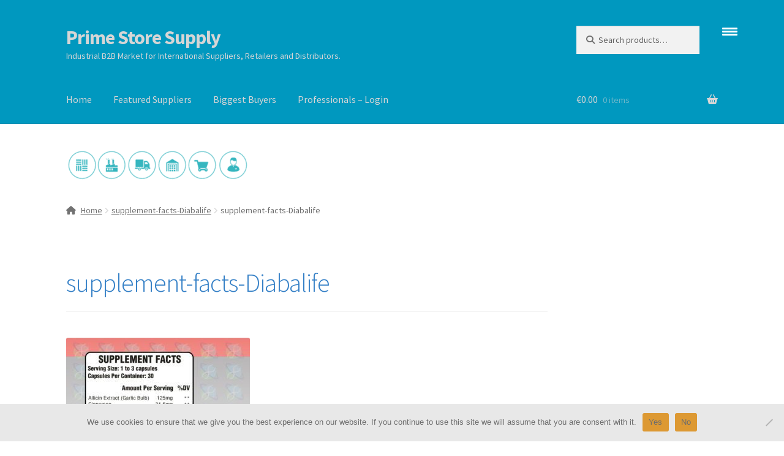

--- FILE ---
content_type: text/html; charset=UTF-8
request_url: https://www.primestoresupply.com/supplement-facts-diabalife/
body_size: 18748
content:
<!doctype html>
<html dir="ltr" lang="en-US">
<head>
<meta charset="UTF-8">
<meta name="viewport" content="width=device-width, initial-scale=1">
<link rel="profile" href="https://gmpg.org/xfn/11">
<link rel="pingback" href="https://www.primestoresupply.com/xmlrpc.php">

<title>supplement-facts-Diabalife | Prime Store Supply</title>

		<!-- All in One SEO 4.9.3 - aioseo.com -->
	<meta name="robots" content="max-image-preview:large" />
	<meta name="author" content="VolDox"/>
	<link rel="canonical" href="https://www.primestoresupply.com/supplement-facts-diabalife/" />
	<meta name="generator" content="All in One SEO (AIOSEO) 4.9.3" />
		<script type="application/ld+json" class="aioseo-schema">
			{"@context":"https:\/\/schema.org","@graph":[{"@type":"BreadcrumbList","@id":"https:\/\/www.primestoresupply.com\/supplement-facts-diabalife\/#breadcrumblist","itemListElement":[{"@type":"ListItem","@id":"https:\/\/www.primestoresupply.com#listItem","position":1,"name":"Home","item":"https:\/\/www.primestoresupply.com","nextItem":{"@type":"ListItem","@id":"https:\/\/www.primestoresupply.com\/supplement-facts-diabalife\/#listItem","name":"supplement-facts-Diabalife"}},{"@type":"ListItem","@id":"https:\/\/www.primestoresupply.com\/supplement-facts-diabalife\/#listItem","position":2,"name":"supplement-facts-Diabalife","previousItem":{"@type":"ListItem","@id":"https:\/\/www.primestoresupply.com#listItem","name":"Home"}}]},{"@type":"ItemPage","@id":"https:\/\/www.primestoresupply.com\/supplement-facts-diabalife\/#itempage","url":"https:\/\/www.primestoresupply.com\/supplement-facts-diabalife\/","name":"supplement-facts-Diabalife | Prime Store Supply","inLanguage":"en-US","isPartOf":{"@id":"https:\/\/www.primestoresupply.com\/#website"},"breadcrumb":{"@id":"https:\/\/www.primestoresupply.com\/supplement-facts-diabalife\/#breadcrumblist"},"author":{"@id":"https:\/\/www.primestoresupply.com\/author\/voldox\/#author"},"creator":{"@id":"https:\/\/www.primestoresupply.com\/author\/voldox\/#author"},"datePublished":"2022-07-25T10:43:11+00:00","dateModified":"2022-07-25T10:43:11+00:00"},{"@type":"Organization","@id":"https:\/\/www.primestoresupply.com\/#organization","name":"Prime Store Supply","description":"Industrial B2B Market for International Suppliers, Retailers and Distributors.","url":"https:\/\/www.primestoresupply.com\/"},{"@type":"Person","@id":"https:\/\/www.primestoresupply.com\/author\/voldox\/#author","url":"https:\/\/www.primestoresupply.com\/author\/voldox\/","name":"VolDox","image":{"@type":"ImageObject","@id":"https:\/\/www.primestoresupply.com\/supplement-facts-diabalife\/#authorImage","url":"https:\/\/www.primestoresupply.com\/wp-content\/uploads\/B2Bc-Copy-1.png","width":96,"height":96,"caption":"VolDox"}},{"@type":"WebSite","@id":"https:\/\/www.primestoresupply.com\/#website","url":"https:\/\/www.primestoresupply.com\/","name":"Prime Store Supply","description":"Industrial B2B Market for International Suppliers, Retailers and Distributors.","inLanguage":"en-US","publisher":{"@id":"https:\/\/www.primestoresupply.com\/#organization"}}]}
		</script>
		<!-- All in One SEO -->

<link rel='dns-prefetch' href='//www.primestoresupply.com' />
<link rel='dns-prefetch' href='//fonts.googleapis.com' />
<link rel='dns-prefetch' href='//www.googletagmanager.com' />
<link rel="alternate" type="application/rss+xml" title="Prime Store Supply &raquo; Feed" href="https://www.primestoresupply.com/feed/" />
<link rel="alternate" type="application/rss+xml" title="Prime Store Supply &raquo; Comments Feed" href="https://www.primestoresupply.com/comments/feed/" />
<link rel="alternate" title="oEmbed (JSON)" type="application/json+oembed" href="https://www.primestoresupply.com/wp-json/oembed/1.0/embed?url=https%3A%2F%2Fwww.primestoresupply.com%2Fsupplement-facts-diabalife%2F" />
<link rel="alternate" title="oEmbed (XML)" type="text/xml+oembed" href="https://www.primestoresupply.com/wp-json/oembed/1.0/embed?url=https%3A%2F%2Fwww.primestoresupply.com%2Fsupplement-facts-diabalife%2F&#038;format=xml" />
<style id='wp-img-auto-sizes-contain-inline-css'>
img:is([sizes=auto i],[sizes^="auto," i]){contain-intrinsic-size:3000px 1500px}
/*# sourceURL=wp-img-auto-sizes-contain-inline-css */
</style>
<link rel='stylesheet' id='dashicons-css' href='https://www.primestoresupply.com/wp-includes/css/dashicons.min.css?ver=5581503f150ded268b5b2ab3bd6b25a2' media='all' />
<style id='wp-emoji-styles-inline-css'>

	img.wp-smiley, img.emoji {
		display: inline !important;
		border: none !important;
		box-shadow: none !important;
		height: 1em !important;
		width: 1em !important;
		margin: 0 0.07em !important;
		vertical-align: -0.1em !important;
		background: none !important;
		padding: 0 !important;
	}
/*# sourceURL=wp-emoji-styles-inline-css */
</style>
<link rel='stylesheet' id='wp-block-library-css' href='https://www.primestoresupply.com/wp-includes/css/dist/block-library/style.min.css?ver=5581503f150ded268b5b2ab3bd6b25a2' media='all' />
<style id='wp-block-buttons-inline-css'>
.wp-block-buttons{box-sizing:border-box}.wp-block-buttons.is-vertical{flex-direction:column}.wp-block-buttons.is-vertical>.wp-block-button:last-child{margin-bottom:0}.wp-block-buttons>.wp-block-button{display:inline-block;margin:0}.wp-block-buttons.is-content-justification-left{justify-content:flex-start}.wp-block-buttons.is-content-justification-left.is-vertical{align-items:flex-start}.wp-block-buttons.is-content-justification-center{justify-content:center}.wp-block-buttons.is-content-justification-center.is-vertical{align-items:center}.wp-block-buttons.is-content-justification-right{justify-content:flex-end}.wp-block-buttons.is-content-justification-right.is-vertical{align-items:flex-end}.wp-block-buttons.is-content-justification-space-between{justify-content:space-between}.wp-block-buttons.aligncenter{text-align:center}.wp-block-buttons:not(.is-content-justification-space-between,.is-content-justification-right,.is-content-justification-left,.is-content-justification-center) .wp-block-button.aligncenter{margin-left:auto;margin-right:auto;width:100%}.wp-block-buttons[style*=text-decoration] .wp-block-button,.wp-block-buttons[style*=text-decoration] .wp-block-button__link{text-decoration:inherit}.wp-block-buttons.has-custom-font-size .wp-block-button__link{font-size:inherit}.wp-block-buttons .wp-block-button__link{width:100%}.wp-block-button.aligncenter{text-align:center}
/*# sourceURL=https://www.primestoresupply.com/wp-includes/blocks/buttons/style.min.css */
</style>
<link rel='stylesheet' id='wc-blocks-style-css' href='https://www.primestoresupply.com/wp-content/plugins/woocommerce/assets/client/blocks/wc-blocks.css?ver=wc-10.4.3' media='all' />
<style id='global-styles-inline-css'>
:root{--wp--preset--aspect-ratio--square: 1;--wp--preset--aspect-ratio--4-3: 4/3;--wp--preset--aspect-ratio--3-4: 3/4;--wp--preset--aspect-ratio--3-2: 3/2;--wp--preset--aspect-ratio--2-3: 2/3;--wp--preset--aspect-ratio--16-9: 16/9;--wp--preset--aspect-ratio--9-16: 9/16;--wp--preset--color--black: #000000;--wp--preset--color--cyan-bluish-gray: #abb8c3;--wp--preset--color--white: #ffffff;--wp--preset--color--pale-pink: #f78da7;--wp--preset--color--vivid-red: #cf2e2e;--wp--preset--color--luminous-vivid-orange: #ff6900;--wp--preset--color--luminous-vivid-amber: #fcb900;--wp--preset--color--light-green-cyan: #7bdcb5;--wp--preset--color--vivid-green-cyan: #00d084;--wp--preset--color--pale-cyan-blue: #8ed1fc;--wp--preset--color--vivid-cyan-blue: #0693e3;--wp--preset--color--vivid-purple: #9b51e0;--wp--preset--gradient--vivid-cyan-blue-to-vivid-purple: linear-gradient(135deg,rgb(6,147,227) 0%,rgb(155,81,224) 100%);--wp--preset--gradient--light-green-cyan-to-vivid-green-cyan: linear-gradient(135deg,rgb(122,220,180) 0%,rgb(0,208,130) 100%);--wp--preset--gradient--luminous-vivid-amber-to-luminous-vivid-orange: linear-gradient(135deg,rgb(252,185,0) 0%,rgb(255,105,0) 100%);--wp--preset--gradient--luminous-vivid-orange-to-vivid-red: linear-gradient(135deg,rgb(255,105,0) 0%,rgb(207,46,46) 100%);--wp--preset--gradient--very-light-gray-to-cyan-bluish-gray: linear-gradient(135deg,rgb(238,238,238) 0%,rgb(169,184,195) 100%);--wp--preset--gradient--cool-to-warm-spectrum: linear-gradient(135deg,rgb(74,234,220) 0%,rgb(151,120,209) 20%,rgb(207,42,186) 40%,rgb(238,44,130) 60%,rgb(251,105,98) 80%,rgb(254,248,76) 100%);--wp--preset--gradient--blush-light-purple: linear-gradient(135deg,rgb(255,206,236) 0%,rgb(152,150,240) 100%);--wp--preset--gradient--blush-bordeaux: linear-gradient(135deg,rgb(254,205,165) 0%,rgb(254,45,45) 50%,rgb(107,0,62) 100%);--wp--preset--gradient--luminous-dusk: linear-gradient(135deg,rgb(255,203,112) 0%,rgb(199,81,192) 50%,rgb(65,88,208) 100%);--wp--preset--gradient--pale-ocean: linear-gradient(135deg,rgb(255,245,203) 0%,rgb(182,227,212) 50%,rgb(51,167,181) 100%);--wp--preset--gradient--electric-grass: linear-gradient(135deg,rgb(202,248,128) 0%,rgb(113,206,126) 100%);--wp--preset--gradient--midnight: linear-gradient(135deg,rgb(2,3,129) 0%,rgb(40,116,252) 100%);--wp--preset--font-size--small: 14px;--wp--preset--font-size--medium: 23px;--wp--preset--font-size--large: 26px;--wp--preset--font-size--x-large: 42px;--wp--preset--font-size--normal: 16px;--wp--preset--font-size--huge: 37px;--wp--preset--spacing--20: 0.44rem;--wp--preset--spacing--30: 0.67rem;--wp--preset--spacing--40: 1rem;--wp--preset--spacing--50: 1.5rem;--wp--preset--spacing--60: 2.25rem;--wp--preset--spacing--70: 3.38rem;--wp--preset--spacing--80: 5.06rem;--wp--preset--shadow--natural: 6px 6px 9px rgba(0, 0, 0, 0.2);--wp--preset--shadow--deep: 12px 12px 50px rgba(0, 0, 0, 0.4);--wp--preset--shadow--sharp: 6px 6px 0px rgba(0, 0, 0, 0.2);--wp--preset--shadow--outlined: 6px 6px 0px -3px rgb(255, 255, 255), 6px 6px rgb(0, 0, 0);--wp--preset--shadow--crisp: 6px 6px 0px rgb(0, 0, 0);}:root :where(.is-layout-flow) > :first-child{margin-block-start: 0;}:root :where(.is-layout-flow) > :last-child{margin-block-end: 0;}:root :where(.is-layout-flow) > *{margin-block-start: 24px;margin-block-end: 0;}:root :where(.is-layout-constrained) > :first-child{margin-block-start: 0;}:root :where(.is-layout-constrained) > :last-child{margin-block-end: 0;}:root :where(.is-layout-constrained) > *{margin-block-start: 24px;margin-block-end: 0;}:root :where(.is-layout-flex){gap: 24px;}:root :where(.is-layout-grid){gap: 24px;}body .is-layout-flex{display: flex;}.is-layout-flex{flex-wrap: wrap;align-items: center;}.is-layout-flex > :is(*, div){margin: 0;}body .is-layout-grid{display: grid;}.is-layout-grid > :is(*, div){margin: 0;}.has-black-color{color: var(--wp--preset--color--black) !important;}.has-cyan-bluish-gray-color{color: var(--wp--preset--color--cyan-bluish-gray) !important;}.has-white-color{color: var(--wp--preset--color--white) !important;}.has-pale-pink-color{color: var(--wp--preset--color--pale-pink) !important;}.has-vivid-red-color{color: var(--wp--preset--color--vivid-red) !important;}.has-luminous-vivid-orange-color{color: var(--wp--preset--color--luminous-vivid-orange) !important;}.has-luminous-vivid-amber-color{color: var(--wp--preset--color--luminous-vivid-amber) !important;}.has-light-green-cyan-color{color: var(--wp--preset--color--light-green-cyan) !important;}.has-vivid-green-cyan-color{color: var(--wp--preset--color--vivid-green-cyan) !important;}.has-pale-cyan-blue-color{color: var(--wp--preset--color--pale-cyan-blue) !important;}.has-vivid-cyan-blue-color{color: var(--wp--preset--color--vivid-cyan-blue) !important;}.has-vivid-purple-color{color: var(--wp--preset--color--vivid-purple) !important;}.has-black-background-color{background-color: var(--wp--preset--color--black) !important;}.has-cyan-bluish-gray-background-color{background-color: var(--wp--preset--color--cyan-bluish-gray) !important;}.has-white-background-color{background-color: var(--wp--preset--color--white) !important;}.has-pale-pink-background-color{background-color: var(--wp--preset--color--pale-pink) !important;}.has-vivid-red-background-color{background-color: var(--wp--preset--color--vivid-red) !important;}.has-luminous-vivid-orange-background-color{background-color: var(--wp--preset--color--luminous-vivid-orange) !important;}.has-luminous-vivid-amber-background-color{background-color: var(--wp--preset--color--luminous-vivid-amber) !important;}.has-light-green-cyan-background-color{background-color: var(--wp--preset--color--light-green-cyan) !important;}.has-vivid-green-cyan-background-color{background-color: var(--wp--preset--color--vivid-green-cyan) !important;}.has-pale-cyan-blue-background-color{background-color: var(--wp--preset--color--pale-cyan-blue) !important;}.has-vivid-cyan-blue-background-color{background-color: var(--wp--preset--color--vivid-cyan-blue) !important;}.has-vivid-purple-background-color{background-color: var(--wp--preset--color--vivid-purple) !important;}.has-black-border-color{border-color: var(--wp--preset--color--black) !important;}.has-cyan-bluish-gray-border-color{border-color: var(--wp--preset--color--cyan-bluish-gray) !important;}.has-white-border-color{border-color: var(--wp--preset--color--white) !important;}.has-pale-pink-border-color{border-color: var(--wp--preset--color--pale-pink) !important;}.has-vivid-red-border-color{border-color: var(--wp--preset--color--vivid-red) !important;}.has-luminous-vivid-orange-border-color{border-color: var(--wp--preset--color--luminous-vivid-orange) !important;}.has-luminous-vivid-amber-border-color{border-color: var(--wp--preset--color--luminous-vivid-amber) !important;}.has-light-green-cyan-border-color{border-color: var(--wp--preset--color--light-green-cyan) !important;}.has-vivid-green-cyan-border-color{border-color: var(--wp--preset--color--vivid-green-cyan) !important;}.has-pale-cyan-blue-border-color{border-color: var(--wp--preset--color--pale-cyan-blue) !important;}.has-vivid-cyan-blue-border-color{border-color: var(--wp--preset--color--vivid-cyan-blue) !important;}.has-vivid-purple-border-color{border-color: var(--wp--preset--color--vivid-purple) !important;}.has-vivid-cyan-blue-to-vivid-purple-gradient-background{background: var(--wp--preset--gradient--vivid-cyan-blue-to-vivid-purple) !important;}.has-light-green-cyan-to-vivid-green-cyan-gradient-background{background: var(--wp--preset--gradient--light-green-cyan-to-vivid-green-cyan) !important;}.has-luminous-vivid-amber-to-luminous-vivid-orange-gradient-background{background: var(--wp--preset--gradient--luminous-vivid-amber-to-luminous-vivid-orange) !important;}.has-luminous-vivid-orange-to-vivid-red-gradient-background{background: var(--wp--preset--gradient--luminous-vivid-orange-to-vivid-red) !important;}.has-very-light-gray-to-cyan-bluish-gray-gradient-background{background: var(--wp--preset--gradient--very-light-gray-to-cyan-bluish-gray) !important;}.has-cool-to-warm-spectrum-gradient-background{background: var(--wp--preset--gradient--cool-to-warm-spectrum) !important;}.has-blush-light-purple-gradient-background{background: var(--wp--preset--gradient--blush-light-purple) !important;}.has-blush-bordeaux-gradient-background{background: var(--wp--preset--gradient--blush-bordeaux) !important;}.has-luminous-dusk-gradient-background{background: var(--wp--preset--gradient--luminous-dusk) !important;}.has-pale-ocean-gradient-background{background: var(--wp--preset--gradient--pale-ocean) !important;}.has-electric-grass-gradient-background{background: var(--wp--preset--gradient--electric-grass) !important;}.has-midnight-gradient-background{background: var(--wp--preset--gradient--midnight) !important;}.has-small-font-size{font-size: var(--wp--preset--font-size--small) !important;}.has-medium-font-size{font-size: var(--wp--preset--font-size--medium) !important;}.has-large-font-size{font-size: var(--wp--preset--font-size--large) !important;}.has-x-large-font-size{font-size: var(--wp--preset--font-size--x-large) !important;}
/*# sourceURL=global-styles-inline-css */
</style>

<style id='classic-theme-styles-inline-css'>
/*! This file is auto-generated */
.wp-block-button__link{color:#fff;background-color:#32373c;border-radius:9999px;box-shadow:none;text-decoration:none;padding:calc(.667em + 2px) calc(1.333em + 2px);font-size:1.125em}.wp-block-file__button{background:#32373c;color:#fff;text-decoration:none}
/*# sourceURL=/wp-includes/css/classic-themes.min.css */
</style>
<link rel='stylesheet' id='storefront-gutenberg-blocks-css' href='https://www.primestoresupply.com/wp-content/themes/storefront/assets/css/base/gutenberg-blocks.css?ver=4.6.2' media='all' />
<style id='storefront-gutenberg-blocks-inline-css'>

				.wp-block-button__link:not(.has-text-color) {
					color: #4c4c4c;
				}

				.wp-block-button__link:not(.has-text-color):hover,
				.wp-block-button__link:not(.has-text-color):focus,
				.wp-block-button__link:not(.has-text-color):active {
					color: #4c4c4c;
				}

				.wp-block-button__link:not(.has-background) {
					background-color: #eeeeee;
				}

				.wp-block-button__link:not(.has-background):hover,
				.wp-block-button__link:not(.has-background):focus,
				.wp-block-button__link:not(.has-background):active {
					border-color: #d5d5d5;
					background-color: #d5d5d5;
				}

				.wc-block-grid__products .wc-block-grid__product .wp-block-button__link {
					background-color: #eeeeee;
					border-color: #eeeeee;
					color: #4c4c4c;
				}

				.wp-block-quote footer,
				.wp-block-quote cite,
				.wp-block-quote__citation {
					color: #6d6d6d;
				}

				.wp-block-pullquote cite,
				.wp-block-pullquote footer,
				.wp-block-pullquote__citation {
					color: #6d6d6d;
				}

				.wp-block-image figcaption {
					color: #6d6d6d;
				}

				.wp-block-separator.is-style-dots::before {
					color: #337fc6;
				}

				.wp-block-file a.wp-block-file__button {
					color: #4c4c4c;
					background-color: #eeeeee;
					border-color: #eeeeee;
				}

				.wp-block-file a.wp-block-file__button:hover,
				.wp-block-file a.wp-block-file__button:focus,
				.wp-block-file a.wp-block-file__button:active {
					color: #4c4c4c;
					background-color: #d5d5d5;
				}

				.wp-block-code,
				.wp-block-preformatted pre {
					color: #6d6d6d;
				}

				.wp-block-table:not( .has-background ):not( .is-style-stripes ) tbody tr:nth-child(2n) td {
					background-color: #fdfdfd;
				}

				.wp-block-cover .wp-block-cover__inner-container h1:not(.has-text-color),
				.wp-block-cover .wp-block-cover__inner-container h2:not(.has-text-color),
				.wp-block-cover .wp-block-cover__inner-container h3:not(.has-text-color),
				.wp-block-cover .wp-block-cover__inner-container h4:not(.has-text-color),
				.wp-block-cover .wp-block-cover__inner-container h5:not(.has-text-color),
				.wp-block-cover .wp-block-cover__inner-container h6:not(.has-text-color) {
					color: #6d6d6d;
				}

				div.wc-block-components-price-slider__range-input-progress,
				.rtl .wc-block-components-price-slider__range-input-progress {
					--range-color: #119bd6;
				}

				/* Target only IE11 */
				@media all and (-ms-high-contrast: none), (-ms-high-contrast: active) {
					.wc-block-components-price-slider__range-input-progress {
						background: #119bd6;
					}
				}

				.wc-block-components-button:not(.is-link) {
					background-color: #119bd6;
					color: #ffffff;
				}

				.wc-block-components-button:not(.is-link):hover,
				.wc-block-components-button:not(.is-link):focus,
				.wc-block-components-button:not(.is-link):active {
					background-color: #0082bd;
					color: #ffffff;
				}

				.wc-block-components-button:not(.is-link):disabled {
					background-color: #119bd6;
					color: #ffffff;
				}

				.wc-block-cart__submit-container {
					background-color: #ffffff;
				}

				.wc-block-cart__submit-container::before {
					color: rgba(220,220,220,0.5);
				}

				.wc-block-components-order-summary-item__quantity {
					background-color: #ffffff;
					border-color: #6d6d6d;
					box-shadow: 0 0 0 2px #ffffff;
					color: #6d6d6d;
				}
			
/*# sourceURL=storefront-gutenberg-blocks-inline-css */
</style>
<link rel='stylesheet' id='cookie-notice-front-css' href='https://www.primestoresupply.com/wp-content/plugins/cookie-notice/css/front.min.css?ver=2.5.11' media='all' />
<style id='responsive-menu-inline-css'>
/** This file is major component of this plugin so please don't try to edit here. */
body {
  transition: transform 0.5s;
}
#rmp_menu_trigger-7399 {
  width: 100px;
  height: 100px;
  position: fixed;
  top: 0;
  border-radius: 5px;
  display: none;
  text-decoration: none;
  right: 3%;
  background: #0098bf;
  transition: transform 0.5s, background-color 0.5s;
}
#rmp_menu_trigger-7399:hover, #rmp_menu_trigger-7399:focus {
  background: #0098bf;
  text-decoration: unset;
}
#rmp_menu_trigger-7399.is-active {
  background: #0098bf;
}
#rmp_menu_trigger-7399 .rmp-trigger-box {
  width: 25px;
  color: #fff;
}
#rmp_menu_trigger-7399 .rmp-trigger-icon-active, #rmp_menu_trigger-7399 .rmp-trigger-text-open {
  display: none;
}
#rmp_menu_trigger-7399.is-active .rmp-trigger-icon-active, #rmp_menu_trigger-7399.is-active .rmp-trigger-text-open {
  display: inline;
}
#rmp_menu_trigger-7399.is-active .rmp-trigger-icon-inactive, #rmp_menu_trigger-7399.is-active .rmp-trigger-text {
  display: none;
}
#rmp_menu_trigger-7399 .rmp-trigger-label {
  color: #fff;
  pointer-events: none;
  line-height: 13px;
  font-family: inherit;
  font-size: 14px;
  display: inline;
  text-transform: inherit;
}
#rmp_menu_trigger-7399 .rmp-trigger-label.rmp-trigger-label-top {
  display: block;
  margin-bottom: 12px;
}
#rmp_menu_trigger-7399 .rmp-trigger-label.rmp-trigger-label-bottom {
  display: block;
  margin-top: 12px;
}
#rmp_menu_trigger-7399 .responsive-menu-pro-inner {
  display: block;
}
#rmp_menu_trigger-7399 .rmp-trigger-icon-inactive .rmp-font-icon {
  color: #fff;
}
#rmp_menu_trigger-7399 .responsive-menu-pro-inner, #rmp_menu_trigger-7399 .responsive-menu-pro-inner::before, #rmp_menu_trigger-7399 .responsive-menu-pro-inner::after {
  width: 25px;
  height: 3px;
  background-color: #fff;
  border-radius: 4px;
  position: absolute;
}
#rmp_menu_trigger-7399 .rmp-trigger-icon-active .rmp-font-icon {
  color: #fff;
}
#rmp_menu_trigger-7399.is-active .responsive-menu-pro-inner, #rmp_menu_trigger-7399.is-active .responsive-menu-pro-inner::before, #rmp_menu_trigger-7399.is-active .responsive-menu-pro-inner::after {
  background-color: #fff;
}
#rmp_menu_trigger-7399:hover .rmp-trigger-icon-inactive .rmp-font-icon {
  color: #fff;
}
#rmp_menu_trigger-7399:not(.is-active):hover .responsive-menu-pro-inner, #rmp_menu_trigger-7399:not(.is-active):hover .responsive-menu-pro-inner::before, #rmp_menu_trigger-7399:not(.is-active):hover .responsive-menu-pro-inner::after {
  background-color: #fff;
}
#rmp_menu_trigger-7399 .responsive-menu-pro-inner::before {
  top: 5px;
}
#rmp_menu_trigger-7399 .responsive-menu-pro-inner::after {
  bottom: 5px;
}
#rmp_menu_trigger-7399.is-active .responsive-menu-pro-inner::after {
  bottom: 0;
}
/* Hamburger menu styling */
@media screen and (max-width: 8000px) {
  /** Menu Title Style */
  /** Menu Additional Content Style */
  #rmp_menu_trigger-7399 {
    display: block;
  }
  #rmp-container-7399 {
    position: fixed;
    top: 0;
    margin: 0;
    transition: transform 0.5s;
    overflow: auto;
    display: block;
    width: 75%;
    max-width: 350px;
    min-width: 320px;
    background-color: #1d4354;
    background-image: url("");
    height: 100%;
    left: 0;
    padding-top: 0px;
    padding-left: 0px;
    padding-bottom: 0px;
    padding-right: 0px;
  }
  #rmp-menu-wrap-7399 {
    padding-top: 0px;
    padding-left: 0px;
    padding-bottom: 0px;
    padding-right: 0px;
  }
  #rmp-menu-wrap-7399 .rmp-menu, #rmp-menu-wrap-7399 .rmp-submenu {
    width: 100%;
    box-sizing: border-box;
    margin: 0;
    padding: 0;
  }
  #rmp-menu-wrap-7399 .rmp-submenu-depth-1 .rmp-menu-item-link {
    padding-left: 10%;
  }
  #rmp-menu-wrap-7399 .rmp-submenu-depth-2 .rmp-menu-item-link {
    padding-left: 15%;
  }
  #rmp-menu-wrap-7399 .rmp-submenu-depth-3 .rmp-menu-item-link {
    padding-left: 20%;
  }
  #rmp-menu-wrap-7399 .rmp-submenu-depth-4 .rmp-menu-item-link {
    padding-left: 25%;
  }
  #rmp-menu-wrap-7399 .rmp-submenu.rmp-submenu-open {
    display: block;
  }
  #rmp-menu-wrap-7399 .rmp-menu-item {
    width: 100%;
    list-style: none;
    margin: 0;
  }
  #rmp-menu-wrap-7399 .rmp-menu-item-link {
    height: 40px;
    line-height: 40px;
    font-size: 15px;
    border-bottom: 0px solid #1e73be;
    font-family: inherit;
    color: #fff;
    text-align: left;
    background-color: inherit;
    font-weight: normal;
    letter-spacing: 0px;
    display: block;
    box-sizing: border-box;
    width: 100%;
    text-decoration: none;
    position: relative;
    overflow: hidden;
    transition: background-color 0.5s, border-color 0.5s, 0.5s;
    padding: 0 5%;
    padding-right: 50px;
  }
  #rmp-menu-wrap-7399 .rmp-menu-item-link:after, #rmp-menu-wrap-7399 .rmp-menu-item-link:before {
    display: none;
  }
  #rmp-menu-wrap-7399 .rmp-menu-item-link:hover, #rmp-menu-wrap-7399 .rmp-menu-item-link:focus {
    color: #fff;
    border-color: #1e73be;
    background-color: inherit;
  }
  #rmp-menu-wrap-7399 .rmp-menu-item-link:focus {
    outline: none;
    border-color: unset;
    box-shadow: unset;
  }
  #rmp-menu-wrap-7399 .rmp-menu-item-link .rmp-font-icon {
    height: 40px;
    line-height: 40px;
    margin-right: 10px;
    font-size: 15px;
  }
  #rmp-menu-wrap-7399 .rmp-menu-current-item .rmp-menu-item-link {
    color: #fff;
    border-color: #1e73be;
    background-color: #1e73be;
  }
  #rmp-menu-wrap-7399 .rmp-menu-current-item .rmp-menu-item-link:hover, #rmp-menu-wrap-7399 .rmp-menu-current-item .rmp-menu-item-link:focus {
    color: #fff;
    border-color: #1e73be;
    background-color: inherit;
  }
  #rmp-menu-wrap-7399 .rmp-menu-subarrow {
    position: absolute;
    top: 0;
    bottom: 0;
    text-align: center;
    overflow: hidden;
    background-size: cover;
    overflow: hidden;
    right: 0;
    border-left-style: solid;
    border-left-color: #1e73be;
    border-left-width: 0px;
    height: 39px;
    width: 40px;
    color: #fff;
    background-color: inherit;
  }
  #rmp-menu-wrap-7399 .rmp-menu-subarrow svg {
    fill: #fff;
  }
  #rmp-menu-wrap-7399 .rmp-menu-subarrow:hover {
    color: #fff;
    border-color: #1e73be;
    background-color: inherit;
  }
  #rmp-menu-wrap-7399 .rmp-menu-subarrow:hover svg {
    fill: #fff;
  }
  #rmp-menu-wrap-7399 .rmp-menu-subarrow .rmp-font-icon {
    margin-right: unset;
  }
  #rmp-menu-wrap-7399 .rmp-menu-subarrow * {
    vertical-align: middle;
    line-height: 39px;
  }
  #rmp-menu-wrap-7399 .rmp-menu-subarrow-active {
    display: block;
    background-size: cover;
    color: #fff;
    border-color: #1e73be;
    background-color: rgba(33, 33, 33, 0.01);
  }
  #rmp-menu-wrap-7399 .rmp-menu-subarrow-active svg {
    fill: #fff;
  }
  #rmp-menu-wrap-7399 .rmp-menu-subarrow-active:hover {
    color: #fff;
    border-color: #1e73be;
    background-color: inherit;
  }
  #rmp-menu-wrap-7399 .rmp-menu-subarrow-active:hover svg {
    fill: #fff;
  }
  #rmp-menu-wrap-7399 .rmp-submenu {
    display: none;
  }
  #rmp-menu-wrap-7399 .rmp-submenu .rmp-menu-item-link {
    height: 40px;
    line-height: 40px;
    letter-spacing: 0px;
    font-size: 13px;
    border-bottom: 0px solid #1d4354;
    font-family: inherit;
    font-weight: normal;
    color: #fff;
    text-align: left;
    background-color: inherit;
  }
  #rmp-menu-wrap-7399 .rmp-submenu .rmp-menu-item-link:hover, #rmp-menu-wrap-7399 .rmp-submenu .rmp-menu-item-link:focus {
    color: #fff;
    border-color: #1d4354;
    background-color: inherit;
  }
  #rmp-menu-wrap-7399 .rmp-submenu .rmp-menu-current-item .rmp-menu-item-link {
    color: #fff;
    border-color: #1d4354;
    background-color: inherit;
  }
  #rmp-menu-wrap-7399 .rmp-submenu .rmp-menu-current-item .rmp-menu-item-link:hover, #rmp-menu-wrap-7399 .rmp-submenu .rmp-menu-current-item .rmp-menu-item-link:focus {
    color: #fff;
    border-color: #3f3f3f;
    background-color: inherit;
  }
  #rmp-menu-wrap-7399 .rmp-menu-item-description {
    margin: 0;
    padding: 5px 5%;
    opacity: 0.8;
    color: #fff;
  }
  #rmp-search-box-7399 {
    display: block;
    padding-top: 5%;
    padding-left: 5%;
    padding-bottom: 5%;
    padding-right: 5%;
  }
  #rmp-search-box-7399 .rmp-search-form {
    margin: 0;
  }
  #rmp-search-box-7399 .rmp-search-box {
    background: #ffffff;
    border: 1px solid currentColor;
    color: #1d4354;
    width: 100%;
    padding: 0 5%;
    border-radius: 30px;
    height: 45px;
    -webkit-appearance: none;
  }
  #rmp-search-box-7399 .rmp-search-box::placeholder {
    color: #1d4354;
  }
  #rmp-search-box-7399 .rmp-search-box:focus {
    background-color: #ffffff;
    outline: 2px solid currentColor;
    color: #1d4354;
  }
  #rmp-menu-title-7399 {
    background-color: inherit;
    color: #ffffff;
    text-align: center;
    font-size: 25px;
    padding-top: 10%;
    padding-left: 5%;
    padding-bottom: 0%;
    padding-right: 5%;
    font-weight: 400;
    transition: background-color 0.5s, border-color 0.5s, color 0.5s;
  }
  #rmp-menu-title-7399:hover {
    background-color: inherit;
    color: #fff;
  }
  #rmp-menu-title-7399 > .rmp-menu-title-link {
    color: #ffffff;
    width: 100%;
    background-color: unset;
    text-decoration: none;
  }
  #rmp-menu-title-7399 > .rmp-menu-title-link:hover {
    color: #fff;
  }
  #rmp-menu-title-7399 .rmp-font-icon {
    font-size: 25px;
  }
  #rmp-menu-additional-content-7399 {
    padding-top: 0%;
    padding-left: 5%;
    padding-bottom: 10%;
    padding-right: 5%;
    color: #6fda44;
    text-align: center;
    font-size: 16px;
  }
}
/**
This file contents common styling of menus.
*/
.rmp-container {
  display: none;
  visibility: visible;
  padding: 0px 0px 0px 0px;
  z-index: 99998;
  transition: all 0.3s;
  /** Scrolling bar in menu setting box **/
}
.rmp-container.rmp-fade-top, .rmp-container.rmp-fade-left, .rmp-container.rmp-fade-right, .rmp-container.rmp-fade-bottom {
  display: none;
}
.rmp-container.rmp-slide-left, .rmp-container.rmp-push-left {
  transform: translateX(-100%);
  -ms-transform: translateX(-100%);
  -webkit-transform: translateX(-100%);
  -moz-transform: translateX(-100%);
}
.rmp-container.rmp-slide-left.rmp-menu-open, .rmp-container.rmp-push-left.rmp-menu-open {
  transform: translateX(0);
  -ms-transform: translateX(0);
  -webkit-transform: translateX(0);
  -moz-transform: translateX(0);
}
.rmp-container.rmp-slide-right, .rmp-container.rmp-push-right {
  transform: translateX(100%);
  -ms-transform: translateX(100%);
  -webkit-transform: translateX(100%);
  -moz-transform: translateX(100%);
}
.rmp-container.rmp-slide-right.rmp-menu-open, .rmp-container.rmp-push-right.rmp-menu-open {
  transform: translateX(0);
  -ms-transform: translateX(0);
  -webkit-transform: translateX(0);
  -moz-transform: translateX(0);
}
.rmp-container.rmp-slide-top, .rmp-container.rmp-push-top {
  transform: translateY(-100%);
  -ms-transform: translateY(-100%);
  -webkit-transform: translateY(-100%);
  -moz-transform: translateY(-100%);
}
.rmp-container.rmp-slide-top.rmp-menu-open, .rmp-container.rmp-push-top.rmp-menu-open {
  transform: translateY(0);
  -ms-transform: translateY(0);
  -webkit-transform: translateY(0);
  -moz-transform: translateY(0);
}
.rmp-container.rmp-slide-bottom, .rmp-container.rmp-push-bottom {
  transform: translateY(100%);
  -ms-transform: translateY(100%);
  -webkit-transform: translateY(100%);
  -moz-transform: translateY(100%);
}
.rmp-container.rmp-slide-bottom.rmp-menu-open, .rmp-container.rmp-push-bottom.rmp-menu-open {
  transform: translateX(0);
  -ms-transform: translateX(0);
  -webkit-transform: translateX(0);
  -moz-transform: translateX(0);
}
.rmp-container::-webkit-scrollbar {
  width: 0px;
}
.rmp-container ::-webkit-scrollbar-track {
  box-shadow: inset 0 0 5px transparent;
}
.rmp-container ::-webkit-scrollbar-thumb {
  background: transparent;
}
.rmp-container ::-webkit-scrollbar-thumb:hover {
  background: transparent;
}
.rmp-container .rmp-menu-wrap .rmp-menu {
  transition: none;
  border-radius: 0;
  box-shadow: none;
  background: none;
  border: 0;
  bottom: auto;
  box-sizing: border-box;
  clip: auto;
  color: #666;
  display: block;
  float: none;
  font-family: inherit;
  font-size: 14px;
  height: auto;
  left: auto;
  line-height: 1.7;
  list-style-type: none;
  margin: 0;
  min-height: auto;
  max-height: none;
  opacity: 1;
  outline: none;
  overflow: visible;
  padding: 0;
  position: relative;
  pointer-events: auto;
  right: auto;
  text-align: left;
  text-decoration: none;
  text-indent: 0;
  text-transform: none;
  transform: none;
  top: auto;
  visibility: inherit;
  width: auto;
  word-wrap: break-word;
  white-space: normal;
}
.rmp-container .rmp-menu-additional-content {
  display: block;
  word-break: break-word;
}
.rmp-container .rmp-menu-title {
  display: flex;
  flex-direction: column;
}
.rmp-container .rmp-menu-title .rmp-menu-title-image {
  max-width: 100%;
  margin-bottom: 15px;
  display: block;
  margin: auto;
  margin-bottom: 15px;
}
button.rmp_menu_trigger {
  z-index: 999999;
  overflow: hidden;
  outline: none;
  border: 0;
  display: none;
  margin: 0;
  transition: transform 0.5s, background-color 0.5s;
  padding: 0;
}
button.rmp_menu_trigger .responsive-menu-pro-inner::before, button.rmp_menu_trigger .responsive-menu-pro-inner::after {
  content: "";
  display: block;
}
button.rmp_menu_trigger .responsive-menu-pro-inner::before {
  top: 10px;
}
button.rmp_menu_trigger .responsive-menu-pro-inner::after {
  bottom: 10px;
}
button.rmp_menu_trigger .rmp-trigger-box {
  width: 40px;
  display: inline-block;
  position: relative;
  pointer-events: none;
  vertical-align: super;
}
/*  Menu Trigger Boring Animation */
.rmp-menu-trigger-boring .responsive-menu-pro-inner {
  transition-property: none;
}
.rmp-menu-trigger-boring .responsive-menu-pro-inner::after, .rmp-menu-trigger-boring .responsive-menu-pro-inner::before {
  transition-property: none;
}
.rmp-menu-trigger-boring.is-active .responsive-menu-pro-inner {
  transform: rotate(45deg);
}
.rmp-menu-trigger-boring.is-active .responsive-menu-pro-inner:before {
  top: 0;
  opacity: 0;
}
.rmp-menu-trigger-boring.is-active .responsive-menu-pro-inner:after {
  bottom: 0;
  transform: rotate(-90deg);
}

/*# sourceURL=responsive-menu-inline-css */
</style>
<style id='woocommerce-inline-inline-css'>
.woocommerce form .form-row .required { visibility: visible; }
/*# sourceURL=woocommerce-inline-inline-css */
</style>
<link rel='stylesheet' id='storefront-style-css' href='https://www.primestoresupply.com/wp-content/themes/storefront/style.css?ver=4.6.2' media='all' />
<style id='storefront-style-inline-css'>

			.main-navigation ul li a,
			.site-title a,
			ul.menu li a,
			.site-branding h1 a,
			button.menu-toggle,
			button.menu-toggle:hover,
			.handheld-navigation .dropdown-toggle {
				color: #d6d6d6;
			}

			button.menu-toggle,
			button.menu-toggle:hover {
				border-color: #d6d6d6;
			}

			.main-navigation ul li a:hover,
			.main-navigation ul li:hover > a,
			.site-title a:hover,
			.site-header ul.menu li.current-menu-item > a {
				color: #ffffff;
			}

			table:not( .has-background ) th {
				background-color: #f8f8f8;
			}

			table:not( .has-background ) tbody td {
				background-color: #fdfdfd;
			}

			table:not( .has-background ) tbody tr:nth-child(2n) td,
			fieldset,
			fieldset legend {
				background-color: #fbfbfb;
			}

			.site-header,
			.secondary-navigation ul ul,
			.main-navigation ul.menu > li.menu-item-has-children:after,
			.secondary-navigation ul.menu ul,
			.storefront-handheld-footer-bar,
			.storefront-handheld-footer-bar ul li > a,
			.storefront-handheld-footer-bar ul li.search .site-search,
			button.menu-toggle,
			button.menu-toggle:hover {
				background-color: #0098bf;
			}

			p.site-description,
			.site-header,
			.storefront-handheld-footer-bar {
				color: #d6d6d6;
			}

			button.menu-toggle:after,
			button.menu-toggle:before,
			button.menu-toggle span:before {
				background-color: #d6d6d6;
			}

			h1, h2, h3, h4, h5, h6, .wc-block-grid__product-title {
				color: #337fc6;
			}

			.widget h1 {
				border-bottom-color: #337fc6;
			}

			body,
			.secondary-navigation a {
				color: #6d6d6d;
			}

			.widget-area .widget a,
			.hentry .entry-header .posted-on a,
			.hentry .entry-header .post-author a,
			.hentry .entry-header .post-comments a,
			.hentry .entry-header .byline a {
				color: #727272;
			}

			a {
				color: #119bd6;
			}

			a:focus,
			button:focus,
			.button.alt:focus,
			input:focus,
			textarea:focus,
			input[type="button"]:focus,
			input[type="reset"]:focus,
			input[type="submit"]:focus,
			input[type="email"]:focus,
			input[type="tel"]:focus,
			input[type="url"]:focus,
			input[type="password"]:focus,
			input[type="search"]:focus {
				outline-color: #119bd6;
			}

			button, input[type="button"], input[type="reset"], input[type="submit"], .button, .widget a.button {
				background-color: #eeeeee;
				border-color: #eeeeee;
				color: #4c4c4c;
			}

			button:hover, input[type="button"]:hover, input[type="reset"]:hover, input[type="submit"]:hover, .button:hover, .widget a.button:hover {
				background-color: #d5d5d5;
				border-color: #d5d5d5;
				color: #4c4c4c;
			}

			button.alt, input[type="button"].alt, input[type="reset"].alt, input[type="submit"].alt, .button.alt, .widget-area .widget a.button.alt {
				background-color: #119bd6;
				border-color: #119bd6;
				color: #ffffff;
			}

			button.alt:hover, input[type="button"].alt:hover, input[type="reset"].alt:hover, input[type="submit"].alt:hover, .button.alt:hover, .widget-area .widget a.button.alt:hover {
				background-color: #0082bd;
				border-color: #0082bd;
				color: #ffffff;
			}

			.pagination .page-numbers li .page-numbers.current {
				background-color: #e6e6e6;
				color: #636363;
			}

			#comments .comment-list .comment-content .comment-text {
				background-color: #f8f8f8;
			}

			.site-footer {
				background-color: #f2f2f2;
				color: #0e66a1;
			}

			.site-footer a:not(.button):not(.components-button) {
				color: #0e66a1;
			}

			.site-footer .storefront-handheld-footer-bar a:not(.button):not(.components-button) {
				color: #d6d6d6;
			}

			.site-footer h1, .site-footer h2, .site-footer h3, .site-footer h4, .site-footer h5, .site-footer h6, .site-footer .widget .widget-title, .site-footer .widget .widgettitle {
				color: #0e66a1;
			}

			.page-template-template-homepage.has-post-thumbnail .type-page.has-post-thumbnail .entry-title {
				color: #6d6d6d;
			}

			.page-template-template-homepage.has-post-thumbnail .type-page.has-post-thumbnail .entry-content {
				color: #6d6d6d;
			}

			@media screen and ( min-width: 768px ) {
				.secondary-navigation ul.menu a:hover {
					color: #efefef;
				}

				.secondary-navigation ul.menu a {
					color: #d6d6d6;
				}

				.main-navigation ul.menu ul.sub-menu,
				.main-navigation ul.nav-menu ul.children {
					background-color: #0089b0;
				}

				.site-header {
					border-bottom-color: #0089b0;
				}
			}
/*# sourceURL=storefront-style-inline-css */
</style>
<link rel='stylesheet' id='storefront-icons-css' href='https://www.primestoresupply.com/wp-content/themes/storefront/assets/css/base/icons.css?ver=4.6.2' media='all' />
<link rel='stylesheet' id='storefront-fonts-css' href='https://fonts.googleapis.com/css?family=Source+Sans+Pro%3A400%2C300%2C300italic%2C400italic%2C600%2C700%2C900&#038;subset=latin%2Clatin-ext&#038;ver=4.6.2' media='all' />
<link rel='stylesheet' id='dokan-style-css' href='https://www.primestoresupply.com/wp-content/plugins/dokan-lite/assets/css/style.css?ver=1768415770' media='all' />
<style id='dokan-style-inline-css'>
.woocommerce-noreviews::before, .woocommerce-info::before, .woocommerce-error::before {font-weight: 900;}
/*# sourceURL=dokan-style-inline-css */
</style>
<link rel='stylesheet' id='dokan-modal-css' href='https://www.primestoresupply.com/wp-content/plugins/dokan-lite/assets/vendors/izimodal/iziModal.min.css?ver=1768415770' media='all' />
<link rel='stylesheet' id='dokan-fontawesome-css' href='https://www.primestoresupply.com/wp-content/plugins/dokan-lite/assets/vendors/font-awesome/css/font-awesome.min.css?ver=4.2.7' media='all' />
<link rel='stylesheet' id='storefront-woocommerce-style-css' href='https://www.primestoresupply.com/wp-content/themes/storefront/assets/css/woocommerce/woocommerce.css?ver=4.6.2' media='all' />
<style id='storefront-woocommerce-style-inline-css'>
@font-face {
				font-family: star;
				src: url(https://www.primestoresupply.com/wp-content/plugins/woocommerce/assets/fonts/star.eot);
				src:
					url(https://www.primestoresupply.com/wp-content/plugins/woocommerce/assets/fonts/star.eot?#iefix) format("embedded-opentype"),
					url(https://www.primestoresupply.com/wp-content/plugins/woocommerce/assets/fonts/star.woff) format("woff"),
					url(https://www.primestoresupply.com/wp-content/plugins/woocommerce/assets/fonts/star.ttf) format("truetype"),
					url(https://www.primestoresupply.com/wp-content/plugins/woocommerce/assets/fonts/star.svg#star) format("svg");
				font-weight: 400;
				font-style: normal;
			}
			@font-face {
				font-family: WooCommerce;
				src: url(https://www.primestoresupply.com/wp-content/plugins/woocommerce/assets/fonts/WooCommerce.eot);
				src:
					url(https://www.primestoresupply.com/wp-content/plugins/woocommerce/assets/fonts/WooCommerce.eot?#iefix) format("embedded-opentype"),
					url(https://www.primestoresupply.com/wp-content/plugins/woocommerce/assets/fonts/WooCommerce.woff) format("woff"),
					url(https://www.primestoresupply.com/wp-content/plugins/woocommerce/assets/fonts/WooCommerce.ttf) format("truetype"),
					url(https://www.primestoresupply.com/wp-content/plugins/woocommerce/assets/fonts/WooCommerce.svg#WooCommerce) format("svg");
				font-weight: 400;
				font-style: normal;
			}

			a.cart-contents,
			.site-header-cart .widget_shopping_cart a {
				color: #d6d6d6;
			}

			a.cart-contents:hover,
			.site-header-cart .widget_shopping_cart a:hover,
			.site-header-cart:hover > li > a {
				color: #ffffff;
			}

			table.cart td.product-remove,
			table.cart td.actions {
				border-top-color: #ffffff;
			}

			.storefront-handheld-footer-bar ul li.cart .count {
				background-color: #d6d6d6;
				color: #0098bf;
				border-color: #0098bf;
			}

			.woocommerce-tabs ul.tabs li.active a,
			ul.products li.product .price,
			.onsale,
			.wc-block-grid__product-onsale,
			.widget_search form:before,
			.widget_product_search form:before {
				color: #6d6d6d;
			}

			.woocommerce-breadcrumb a,
			a.woocommerce-review-link,
			.product_meta a {
				color: #727272;
			}

			.wc-block-grid__product-onsale,
			.onsale {
				border-color: #6d6d6d;
			}

			.star-rating span:before,
			.quantity .plus, .quantity .minus,
			p.stars a:hover:after,
			p.stars a:after,
			.star-rating span:before,
			#payment .payment_methods li input[type=radio]:first-child:checked+label:before {
				color: #119bd6;
			}

			.widget_price_filter .ui-slider .ui-slider-range,
			.widget_price_filter .ui-slider .ui-slider-handle {
				background-color: #119bd6;
			}

			.order_details {
				background-color: #f8f8f8;
			}

			.order_details > li {
				border-bottom: 1px dotted #e3e3e3;
			}

			.order_details:before,
			.order_details:after {
				background: -webkit-linear-gradient(transparent 0,transparent 0),-webkit-linear-gradient(135deg,#f8f8f8 33.33%,transparent 33.33%),-webkit-linear-gradient(45deg,#f8f8f8 33.33%,transparent 33.33%)
			}

			#order_review {
				background-color: #ffffff;
			}

			#payment .payment_methods > li .payment_box,
			#payment .place-order {
				background-color: #fafafa;
			}

			#payment .payment_methods > li:not(.woocommerce-notice) {
				background-color: #f5f5f5;
			}

			#payment .payment_methods > li:not(.woocommerce-notice):hover {
				background-color: #f0f0f0;
			}

			.woocommerce-pagination .page-numbers li .page-numbers.current {
				background-color: #e6e6e6;
				color: #636363;
			}

			.wc-block-grid__product-onsale,
			.onsale,
			.woocommerce-pagination .page-numbers li .page-numbers:not(.current) {
				color: #6d6d6d;
			}

			p.stars a:before,
			p.stars a:hover~a:before,
			p.stars.selected a.active~a:before {
				color: #6d6d6d;
			}

			p.stars.selected a.active:before,
			p.stars:hover a:before,
			p.stars.selected a:not(.active):before,
			p.stars.selected a.active:before {
				color: #119bd6;
			}

			.single-product div.product .woocommerce-product-gallery .woocommerce-product-gallery__trigger {
				background-color: #eeeeee;
				color: #4c4c4c;
			}

			.single-product div.product .woocommerce-product-gallery .woocommerce-product-gallery__trigger:hover {
				background-color: #d5d5d5;
				border-color: #d5d5d5;
				color: #4c4c4c;
			}

			.button.added_to_cart:focus,
			.button.wc-forward:focus {
				outline-color: #119bd6;
			}

			.added_to_cart,
			.site-header-cart .widget_shopping_cart a.button,
			.wc-block-grid__products .wc-block-grid__product .wp-block-button__link {
				background-color: #eeeeee;
				border-color: #eeeeee;
				color: #4c4c4c;
			}

			.added_to_cart:hover,
			.site-header-cart .widget_shopping_cart a.button:hover,
			.wc-block-grid__products .wc-block-grid__product .wp-block-button__link:hover {
				background-color: #d5d5d5;
				border-color: #d5d5d5;
				color: #4c4c4c;
			}

			.added_to_cart.alt, .added_to_cart, .widget a.button.checkout {
				background-color: #119bd6;
				border-color: #119bd6;
				color: #ffffff;
			}

			.added_to_cart.alt:hover, .added_to_cart:hover, .widget a.button.checkout:hover {
				background-color: #0082bd;
				border-color: #0082bd;
				color: #ffffff;
			}

			.button.loading {
				color: #eeeeee;
			}

			.button.loading:hover {
				background-color: #eeeeee;
			}

			.button.loading:after {
				color: #4c4c4c;
			}

			@media screen and ( min-width: 768px ) {
				.site-header-cart .widget_shopping_cart,
				.site-header .product_list_widget li .quantity {
					color: #d6d6d6;
				}

				.site-header-cart .widget_shopping_cart .buttons,
				.site-header-cart .widget_shopping_cart .total {
					background-color: #008eb5;
				}

				.site-header-cart .widget_shopping_cart {
					background-color: #0089b0;
				}
			}
				.storefront-product-pagination a {
					color: #6d6d6d;
					background-color: #ffffff;
				}
				.storefront-sticky-add-to-cart {
					color: #6d6d6d;
					background-color: #ffffff;
				}

				.storefront-sticky-add-to-cart a:not(.button) {
					color: #d6d6d6;
				}
/*# sourceURL=storefront-woocommerce-style-inline-css */
</style>
<link rel='stylesheet' id='storefront-woocommerce-brands-style-css' href='https://www.primestoresupply.com/wp-content/themes/storefront/assets/css/woocommerce/extensions/brands.css?ver=4.6.2' media='all' />
<link rel='stylesheet' id='um_modal-css' href='https://www.primestoresupply.com/wp-content/plugins/ultimate-member/assets/css/um-modal.min.css?ver=2.10.2' media='all' />
<link rel='stylesheet' id='um_ui-css' href='https://www.primestoresupply.com/wp-content/plugins/ultimate-member/assets/libs/jquery-ui/jquery-ui.min.css?ver=1.13.2' media='all' />
<link rel='stylesheet' id='um_tipsy-css' href='https://www.primestoresupply.com/wp-content/plugins/ultimate-member/assets/libs/tipsy/tipsy.min.css?ver=1.0.0a' media='all' />
<link rel='stylesheet' id='um_raty-css' href='https://www.primestoresupply.com/wp-content/plugins/ultimate-member/assets/libs/raty/um-raty.min.css?ver=2.6.0' media='all' />
<link rel='stylesheet' id='select2-css' href='https://www.primestoresupply.com/wp-content/plugins/ultimate-member/assets/libs/select2/select2.min.css?ver=4.0.13' media='all' />
<link rel='stylesheet' id='um_fileupload-css' href='https://www.primestoresupply.com/wp-content/plugins/ultimate-member/assets/css/um-fileupload.min.css?ver=2.10.2' media='all' />
<link rel='stylesheet' id='um_confirm-css' href='https://www.primestoresupply.com/wp-content/plugins/ultimate-member/assets/libs/um-confirm/um-confirm.min.css?ver=1.0' media='all' />
<link rel='stylesheet' id='um_datetime-css' href='https://www.primestoresupply.com/wp-content/plugins/ultimate-member/assets/libs/pickadate/default.min.css?ver=3.6.2' media='all' />
<link rel='stylesheet' id='um_datetime_date-css' href='https://www.primestoresupply.com/wp-content/plugins/ultimate-member/assets/libs/pickadate/default.date.min.css?ver=3.6.2' media='all' />
<link rel='stylesheet' id='um_datetime_time-css' href='https://www.primestoresupply.com/wp-content/plugins/ultimate-member/assets/libs/pickadate/default.time.min.css?ver=3.6.2' media='all' />
<link rel='stylesheet' id='um_fonticons_ii-css' href='https://www.primestoresupply.com/wp-content/plugins/ultimate-member/assets/libs/legacy/fonticons/fonticons-ii.min.css?ver=2.10.2' media='all' />
<link rel='stylesheet' id='um_fonticons_fa-css' href='https://www.primestoresupply.com/wp-content/plugins/ultimate-member/assets/libs/legacy/fonticons/fonticons-fa.min.css?ver=2.10.2' media='all' />
<link rel='stylesheet' id='um_fontawesome-css' href='https://www.primestoresupply.com/wp-content/plugins/ultimate-member/assets/css/um-fontawesome.min.css?ver=6.5.2' media='all' />
<link rel='stylesheet' id='um_common-css' href='https://www.primestoresupply.com/wp-content/plugins/ultimate-member/assets/css/common.min.css?ver=2.10.2' media='all' />
<link rel='stylesheet' id='um_responsive-css' href='https://www.primestoresupply.com/wp-content/plugins/ultimate-member/assets/css/um-responsive.min.css?ver=2.10.2' media='all' />
<link rel='stylesheet' id='um_styles-css' href='https://www.primestoresupply.com/wp-content/plugins/ultimate-member/assets/css/um-styles.min.css?ver=2.10.2' media='all' />
<link rel='stylesheet' id='um_crop-css' href='https://www.primestoresupply.com/wp-content/plugins/ultimate-member/assets/libs/cropper/cropper.min.css?ver=1.6.1' media='all' />
<link rel='stylesheet' id='um_profile-css' href='https://www.primestoresupply.com/wp-content/plugins/ultimate-member/assets/css/um-profile.min.css?ver=2.10.2' media='all' />
<link rel='stylesheet' id='um_account-css' href='https://www.primestoresupply.com/wp-content/plugins/ultimate-member/assets/css/um-account.min.css?ver=2.10.2' media='all' />
<link rel='stylesheet' id='um_misc-css' href='https://www.primestoresupply.com/wp-content/plugins/ultimate-member/assets/css/um-misc.min.css?ver=2.10.2' media='all' />
<link rel='stylesheet' id='um_default_css-css' href='https://www.primestoresupply.com/wp-content/plugins/ultimate-member/assets/css/um-old-default.min.css?ver=2.10.2' media='all' />
<link rel='stylesheet' id='spt-styles-css' href='https://www.primestoresupply.com/wp-content/plugins/storefront-pricing-tables/assets/css/style.css?ver=5581503f150ded268b5b2ab3bd6b25a2' media='all' />
<style id='spt-styles-inline-css'>

		.storefront-pricing-column h2.column-title {
			background-color: #2c2d33;
			color: #ffffff;
		}

		.storefront-pricing-column.highlight h2.column-title {
			background-color: #dd9933;
			color: #ffffff;
		}
/*# sourceURL=spt-styles-inline-css */
</style>
<script src="https://www.primestoresupply.com/wp-includes/js/jquery/jquery.min.js?ver=3.7.1" id="jquery-core-js"></script>
<script src="https://www.primestoresupply.com/wp-includes/js/jquery/jquery-migrate.min.js?ver=3.4.1" id="jquery-migrate-js"></script>
<script src="https://www.primestoresupply.com/wp-includes/js/dist/hooks.min.js?ver=dd5603f07f9220ed27f1" id="wp-hooks-js"></script>
<script src="https://www.primestoresupply.com/wp-includes/js/dist/i18n.min.js?ver=c26c3dc7bed366793375" id="wp-i18n-js"></script>
<script id="wp-i18n-js-after">
wp.i18n.setLocaleData( { 'text direction\u0004ltr': [ 'ltr' ] } );
//# sourceURL=wp-i18n-js-after
</script>
<script src="https://www.primestoresupply.com/wp-content/plugins/dokan-lite/assets/vendors/izimodal/iziModal.min.js?ver=4.2.7" id="dokan-modal-js"></script>
<script src="https://www.primestoresupply.com/wp-content/plugins/dokan-lite/assets/vendors/sweetalert2/sweetalert2.all.min.js?ver=1768415770" id="dokan-sweetalert2-js"></script>
<script src="https://www.primestoresupply.com/wp-includes/js/dist/vendor/moment.min.js?ver=2.30.1" id="moment-js"></script>
<script id="moment-js-after">
moment.updateLocale( 'en_US', {"months":["January","February","March","April","May","June","July","August","September","October","November","December"],"monthsShort":["Jan","Feb","Mar","Apr","May","Jun","Jul","Aug","Sep","Oct","Nov","Dec"],"weekdays":["Sunday","Monday","Tuesday","Wednesday","Thursday","Friday","Saturday"],"weekdaysShort":["Sun","Mon","Tue","Wed","Thu","Fri","Sat"],"week":{"dow":1},"longDateFormat":{"LT":"g:i a","LTS":null,"L":null,"LL":"F j, Y","LLL":"F j, Y g:i a","LLLL":null}} );
//# sourceURL=moment-js-after
</script>
<script id="dokan-util-helper-js-extra">
var dokan_helper = {"i18n_date_format":"F j, Y","i18n_time_format":"g:i a","week_starts_day":"1","reverse_withdrawal":{"enabled":false},"timepicker_locale":{"am":"am","pm":"pm","AM":"AM","PM":"PM","hr":"hr","hrs":"hrs","mins":"mins"},"daterange_picker_local":{"toLabel":"To","firstDay":1,"fromLabel":"From","separator":" - ","weekLabel":"W","applyLabel":"Apply","cancelLabel":"Clear","customRangeLabel":"Custom","daysOfWeek":["Su","Mo","Tu","We","Th","Fr","Sa"],"monthNames":["January","February","March","April","May","June","July","August","September","October","November","December"]},"sweetalert_local":{"cancelButtonText":"Cancel","closeButtonText":"Close","confirmButtonText":"OK","denyButtonText":"No","closeButtonAriaLabel":"Close this dialog"}};
var dokan = {"ajaxurl":"https://www.primestoresupply.com/wp-admin/admin-ajax.php","nonce":"6628e65379","order_nonce":"bf3cd52352","product_edit_nonce":"d30db7e52f","ajax_loader":"https://www.primestoresupply.com/wp-content/plugins/dokan-lite/assets/images/ajax-loader.gif","seller":{"available":"Available","notAvailable":"Not Available"},"delete_confirm":"Are you sure?","wrong_message":"Something went wrong. Please try again.","vendor_percentage":"","commission_type":"","rounding_precision":"6","mon_decimal_point":".","currency_format_num_decimals":"2","currency_format_symbol":"\u20ac","currency_format_decimal_sep":".","currency_format_thousand_sep":",","currency_format":"%s%v","round_at_subtotal":"no","product_types":["simple"],"loading_img":"https://www.primestoresupply.com/wp-content/plugins/dokan-lite/assets/images/loading.gif","store_product_search_nonce":"be6bec6029","i18n_download_permission":"Are you sure you want to revoke access to this download?","i18n_download_access":"Could not grant access - the user may already have permission for this file or billing email is not set. Ensure the billing email is set, and the order has been saved.","maximum_tags_select_length":"-1","modal_header_color":"var(--dokan-button-background-color, #7047EB)","rest":{"root":"https://www.primestoresupply.com/wp-json/","nonce":"f6aebf62a2","version":"dokan/v1"},"api":null,"libs":[],"routeComponents":{"default":null},"routes":[],"urls":{"assetsUrl":"https://www.primestoresupply.com/wp-content/plugins/dokan-lite/assets","dashboardUrl":"https://www.primestoresupply.com/dashboard/?path=%2Fanalytics%2FOverview","storeUrl":""}};
//# sourceURL=dokan-util-helper-js-extra
</script>
<script src="https://www.primestoresupply.com/wp-content/plugins/dokan-lite/assets/js/helper.js?ver=1768415770" id="dokan-util-helper-js"></script>
<script id="rmp_menu_scripts-js-extra">
var rmp_menu = {"ajaxURL":"https://www.primestoresupply.com/wp-admin/admin-ajax.php","wp_nonce":"dd84c1bd73","menu":[{"menu_theme":"Default","theme_type":"default","theme_location_menu":"0","submenu_submenu_arrow_width":"40","submenu_submenu_arrow_width_unit":"px","submenu_submenu_arrow_height":"39","submenu_submenu_arrow_height_unit":"px","submenu_arrow_position":"right","submenu_sub_arrow_background_colour":"","submenu_sub_arrow_background_hover_colour":"","submenu_sub_arrow_background_colour_active":"","submenu_sub_arrow_background_hover_colour_active":"","submenu_sub_arrow_border_width":"","submenu_sub_arrow_border_width_unit":"px","submenu_sub_arrow_border_colour":"#1d4354","submenu_sub_arrow_border_hover_colour":"#3f3f3f","submenu_sub_arrow_border_colour_active":"#1d4354","submenu_sub_arrow_border_hover_colour_active":"#3f3f3f","submenu_sub_arrow_shape_colour":"#fff","submenu_sub_arrow_shape_hover_colour":"#fff","submenu_sub_arrow_shape_colour_active":"#fff","submenu_sub_arrow_shape_hover_colour_active":"#fff","use_header_bar":"off","header_bar_items_order":{"logo":"off","title":"on","additional content":"off","menu":"on","search":"off"},"header_bar_title":"Responsive Menu","header_bar_html_content":"","header_bar_logo":"","header_bar_logo_link":"","header_bar_logo_width":"","header_bar_logo_width_unit":"%","header_bar_logo_height":"","header_bar_logo_height_unit":"px","header_bar_height":"80","header_bar_height_unit":"px","header_bar_padding":{"top":"0px","right":"5%","bottom":"0px","left":"5%"},"header_bar_font":"","header_bar_font_size":"14","header_bar_font_size_unit":"px","header_bar_text_color":"#ffffff","header_bar_background_color":"#1d4354","header_bar_breakpoint":"8000","header_bar_position_type":"fixed","header_bar_adjust_page":"on","header_bar_scroll_enable":"off","header_bar_scroll_background_color":"#36bdf6","mobile_breakpoint":"600","tablet_breakpoint":"8000","transition_speed":"0.5","sub_menu_speed":"0.2","show_menu_on_page_load":"off","menu_disable_scrolling":"off","menu_overlay":"off","menu_overlay_colour":"rgba(0,0,0,0.7)","desktop_menu_width":"","desktop_menu_width_unit":"%","desktop_menu_positioning":"absolute","desktop_menu_side":"left","desktop_menu_to_hide":"","use_current_theme_location":"off","mega_menu":{"225":"off","227":"off","229":"off","228":"off","226":"off"},"desktop_submenu_open_animation":"none","desktop_submenu_open_animation_speed":"100ms","desktop_submenu_open_on_click":"off","desktop_menu_hide_and_show":"off","menu_name":"Navigate","menu_to_use":"77","different_menu_for_mobile":"off","menu_to_use_in_mobile":"main-menu","use_mobile_menu":"on","use_tablet_menu":"on","use_desktop_menu":"off","menu_display_on":"all-pages","menu_to_hide":"","submenu_descriptions_on":"off","custom_walker":"","menu_background_colour":"","menu_depth":"5","smooth_scroll_on":"off","smooth_scroll_speed":"500","menu_font_icons":{"id":["225"],"icon":[""]},"menu_links_height":"40","menu_links_height_unit":"px","menu_links_line_height":"40","menu_links_line_height_unit":"px","menu_depth_0":"5","menu_depth_0_unit":"%","menu_font_size":"15","menu_font_size_unit":"px","menu_font":"","menu_font_weight":"normal","menu_text_alignment":"left","menu_text_letter_spacing":"","menu_word_wrap":"off","menu_link_colour":"#fff","menu_link_hover_colour":"#fff","menu_current_link_colour":"#fff","menu_current_link_hover_colour":"#fff","menu_item_background_colour":"","menu_item_background_hover_colour":"","menu_current_item_background_colour":"#1e73be","menu_current_item_background_hover_colour":"","menu_border_width":"","menu_border_width_unit":"px","menu_item_border_colour":"#1e73be","menu_item_border_colour_hover":"#1e73be","menu_current_item_border_colour":"#1e73be","menu_current_item_border_hover_colour":"#1e73be","submenu_links_height":"40","submenu_links_height_unit":"px","submenu_links_line_height":"40","submenu_links_line_height_unit":"px","menu_depth_side":"left","menu_depth_1":"10","menu_depth_1_unit":"%","menu_depth_2":"15","menu_depth_2_unit":"%","menu_depth_3":"20","menu_depth_3_unit":"%","menu_depth_4":"25","menu_depth_4_unit":"%","submenu_item_background_colour":"","submenu_item_background_hover_colour":"","submenu_current_item_background_colour":"","submenu_current_item_background_hover_colour":"","submenu_border_width":"","submenu_border_width_unit":"px","submenu_item_border_colour":"#1d4354","submenu_item_border_colour_hover":"#1d4354","submenu_current_item_border_colour":"#1d4354","submenu_current_item_border_hover_colour":"#3f3f3f","submenu_font_size":"13","submenu_font_size_unit":"px","submenu_font":"","submenu_font_weight":"normal","submenu_text_letter_spacing":"","submenu_text_alignment":"left","submenu_link_colour":"#fff","submenu_link_hover_colour":"#fff","submenu_current_link_colour":"#fff","submenu_current_link_hover_colour":"#fff","inactive_arrow_shape":"\u25bc","active_arrow_shape":"\u25b2","inactive_arrow_font_icon":"","active_arrow_font_icon":"","inactive_arrow_image":"","active_arrow_image":"","submenu_arrow_width":"40","submenu_arrow_width_unit":"px","submenu_arrow_height":"39","submenu_arrow_height_unit":"px","arrow_position":"right","menu_sub_arrow_shape_colour":"#fff","menu_sub_arrow_shape_hover_colour":"#fff","menu_sub_arrow_shape_colour_active":"#fff","menu_sub_arrow_shape_hover_colour_active":"#fff","menu_sub_arrow_border_width":"","menu_sub_arrow_border_width_unit":"px","menu_sub_arrow_border_colour":"#1e73be","menu_sub_arrow_border_hover_colour":"#1e73be","menu_sub_arrow_border_colour_active":"#1e73be","menu_sub_arrow_border_hover_colour_active":"#1e73be","menu_sub_arrow_background_colour":"","menu_sub_arrow_background_hover_colour":"","menu_sub_arrow_background_colour_active":"rgba(33,33,33,0.01)","menu_sub_arrow_background_hover_colour_active":"","fade_submenus":"off","fade_submenus_side":"left","fade_submenus_delay":"100","fade_submenus_speed":"500","use_slide_effect":"off","slide_effect_back_to_text":"Back","accordion_animation":"off","auto_expand_all_submenus":"off","auto_expand_current_submenus":"off","menu_item_click_to_trigger_submenu":"off","button_width":"100","button_width_unit":"px","button_height":"100","button_height_unit":"px","button_background_colour":"#0098bf","button_background_colour_hover":"#0098bf","button_background_colour_active":"#0098bf","toggle_button_border_radius":"5","button_transparent_background":"off","button_left_or_right":"right","button_position_type":"fixed","button_distance_from_side":"3","button_distance_from_side_unit":"%","button_top":"","button_top_unit":"px","button_push_with_animation":"off","button_click_animation":"boring","button_line_margin":"5","button_line_margin_unit":"px","button_line_width":"25","button_line_width_unit":"px","button_line_height":"3","button_line_height_unit":"px","button_line_colour":"#fff","button_line_colour_hover":"#fff","button_line_colour_active":"#fff","button_font_icon":"","button_font_icon_when_clicked":"","button_image":"","button_image_when_clicked":"","button_title":"","button_title_open":"","button_title_position":"left","menu_container_columns":"","button_font":"","button_font_size":"14","button_font_size_unit":"px","button_title_line_height":"13","button_title_line_height_unit":"px","button_text_colour":"#fff","button_trigger_type_click":"on","button_trigger_type_hover":"off","button_click_trigger":"","items_order":{"menu":"on","title":"","additional content":"","search":""},"menu_title":" Menu","menu_title_link":"","menu_title_link_location":"_self","menu_title_image":"","menu_title_font_icon":"","menu_title_section_padding":{"top":"10%","right":"5%","bottom":"0%","left":"5%"},"menu_title_background_colour":"","menu_title_background_hover_colour":"","menu_title_font_size":"25","menu_title_font_size_unit":"px","menu_title_alignment":"center","menu_title_font_weight":"400","menu_title_font_family":"","menu_title_colour":"#ffffff","menu_title_hover_colour":"#fff","menu_title_image_width":"","menu_title_image_width_unit":"%","menu_title_image_height":"","menu_title_image_height_unit":"px","menu_additional_content":"Add more content here...","menu_additional_section_padding":{"top":"0%","right":"5%","bottom":"10%","left":"5%"},"menu_additional_content_font_size":"16","menu_additional_content_font_size_unit":"px","menu_additional_content_alignment":"center","menu_additional_content_colour":"#6fda44","menu_search_box_text":"Search","menu_search_box_code":"","menu_search_section_padding":{"top":"5%","right":"5%","bottom":"5%","left":"5%"},"menu_search_box_height":"45","menu_search_box_height_unit":"px","menu_search_box_border_radius":"30","menu_search_box_text_colour":"#1d4354","menu_search_box_background_colour":"#ffffff","menu_search_box_placeholder_colour":"#1d4354","menu_search_box_border_colour":"","menu_section_padding":{"top":"0px","right":"0px","bottom":"0px","left":"0px"},"menu_width":"75","menu_width_unit":"%","menu_maximum_width":"350","menu_maximum_width_unit":"px","menu_minimum_width":"320","menu_minimum_width_unit":"px","menu_auto_height":"off","menu_container_padding":{"top":"0px","right":"0px","bottom":"0px","left":"0px"},"menu_container_background_colour":"#1d4354","menu_background_image":"","animation_type":"slide","menu_appear_from":"left","animation_speed":"0.5","page_wrapper":"body","menu_close_on_body_click":"off","menu_close_on_scroll":"off","menu_close_on_link_click":"off","enable_touch_gestures":"off","hamburger_position_selector":"","menu_id":7399,"active_toggle_contents":"\u25b2","inactive_toggle_contents":"\u25bc"}]};
//# sourceURL=rmp_menu_scripts-js-extra
</script>
<script src="https://www.primestoresupply.com/wp-content/plugins/responsive-menu/v4.0.0/assets/js/rmp-menu.js?ver=4.6.0" id="rmp_menu_scripts-js"></script>
<script src="https://www.primestoresupply.com/wp-content/plugins/woocommerce/assets/js/jquery-blockui/jquery.blockUI.min.js?ver=2.7.0-wc.10.4.3" id="wc-jquery-blockui-js" defer data-wp-strategy="defer"></script>
<script id="wc-add-to-cart-js-extra">
var wc_add_to_cart_params = {"ajax_url":"/wp-admin/admin-ajax.php","wc_ajax_url":"/?wc-ajax=%%endpoint%%","i18n_view_cart":"View cart","cart_url":"https://www.primestoresupply.com/cart/","is_cart":"","cart_redirect_after_add":"no"};
//# sourceURL=wc-add-to-cart-js-extra
</script>
<script src="https://www.primestoresupply.com/wp-content/plugins/woocommerce/assets/js/frontend/add-to-cart.min.js?ver=10.4.3" id="wc-add-to-cart-js" defer data-wp-strategy="defer"></script>
<script src="https://www.primestoresupply.com/wp-content/plugins/woocommerce/assets/js/js-cookie/js.cookie.min.js?ver=2.1.4-wc.10.4.3" id="wc-js-cookie-js" defer data-wp-strategy="defer"></script>
<script id="woocommerce-js-extra">
var woocommerce_params = {"ajax_url":"/wp-admin/admin-ajax.php","wc_ajax_url":"/?wc-ajax=%%endpoint%%","i18n_password_show":"Show password","i18n_password_hide":"Hide password"};
//# sourceURL=woocommerce-js-extra
</script>
<script src="https://www.primestoresupply.com/wp-content/plugins/woocommerce/assets/js/frontend/woocommerce.min.js?ver=10.4.3" id="woocommerce-js" defer data-wp-strategy="defer"></script>
<script id="wc-cart-fragments-js-extra">
var wc_cart_fragments_params = {"ajax_url":"/wp-admin/admin-ajax.php","wc_ajax_url":"/?wc-ajax=%%endpoint%%","cart_hash_key":"wc_cart_hash_bd3ee43728725d75638cb8c2c34c6d1d","fragment_name":"wc_fragments_bd3ee43728725d75638cb8c2c34c6d1d","request_timeout":"5000"};
//# sourceURL=wc-cart-fragments-js-extra
</script>
<script src="https://www.primestoresupply.com/wp-content/plugins/woocommerce/assets/js/frontend/cart-fragments.min.js?ver=10.4.3" id="wc-cart-fragments-js" defer data-wp-strategy="defer"></script>
<script src="https://www.primestoresupply.com/wp-content/plugins/ultimate-member/assets/js/um-gdpr.min.js?ver=2.10.2" id="um-gdpr-js"></script>
<link rel="https://api.w.org/" href="https://www.primestoresupply.com/wp-json/" /><link rel="alternate" title="JSON" type="application/json" href="https://www.primestoresupply.com/wp-json/wp/v2/media/7243" /><link rel="EditURI" type="application/rsd+xml" title="RSD" href="https://www.primestoresupply.com/xmlrpc.php?rsd" />
<meta name="generator" content="Site Kit by Google 1.170.0" /><meta name="wwp" content="yes" />	<noscript><style>.woocommerce-product-gallery{ opacity: 1 !important; }</style></noscript>
	<link rel="icon" href="https://www.primestoresupply.com/wp-content/uploads/cropped-PSS-logo-32x32.png" sizes="32x32" />
<link rel="icon" href="https://www.primestoresupply.com/wp-content/uploads/cropped-PSS-logo-192x192.png" sizes="192x192" />
<link rel="apple-touch-icon" href="https://www.primestoresupply.com/wp-content/uploads/cropped-PSS-logo-180x180.png" />
<meta name="msapplication-TileImage" content="https://www.primestoresupply.com/wp-content/uploads/cropped-PSS-logo-270x270.png" />
		<style id="wp-custom-css">
			/* Makes the honeypot invisible. */
.um_request_name {
       display: none !important;
}		</style>
		</head>

<body data-rsssl=1 class="attachment wp-singular attachment-template-default single single-attachment postid-7243 attachmentid-7243 attachment-jpeg wp-embed-responsive wp-theme-storefront theme-storefront cookies-not-set woocommerce-no-js storefront-align-wide right-sidebar woocommerce-active storefront-pricing-tables-active dokan-theme-storefront">

			<button type="button"  aria-controls="rmp-container-7399" aria-label="Menu Trigger" id="rmp_menu_trigger-7399"  class="rmp_menu_trigger rmp-menu-trigger-boring">
								<span class="rmp-trigger-box">
									<span class="responsive-menu-pro-inner"></span>
								</span>
					</button>
						<div id="rmp-container-7399" class="rmp-container rmp-container rmp-slide-left">
				<div id="rmp-menu-wrap-7399" class="rmp-menu-wrap"><ul id="rmp-menu-7399" class="rmp-menu" role="menubar" aria-label="Navigate"><li id="rmp-menu-item-7683" class=" menu-item menu-item-type-custom menu-item-object-custom menu-item-home rmp-menu-item rmp-menu-top-level-item" role="none"><a  href="https://www.primestoresupply.com/"  class="rmp-menu-item-link"  role="menuitem"  >Home</a></li><li id="rmp-menu-item-7684" class=" menu-item menu-item-type-custom menu-item-object-custom rmp-menu-item rmp-menu-top-level-item" role="none"><a  href="https://www.primestoresupply.com/shop/"  class="rmp-menu-item-link"  role="menuitem"  >Featured Suppliers</a></li><li id="rmp-menu-item-7685" class=" menu-item menu-item-type-custom menu-item-object-custom rmp-menu-item rmp-menu-top-level-item" role="none"><a  href="https://www.primestoresupply.com/biggest-buyers/"  class="rmp-menu-item-link"  role="menuitem"  >Biggest Buyers</a></li><li id="rmp-menu-item-7686" class=" menu-item menu-item-type-custom menu-item-object-custom rmp-menu-item rmp-menu-top-level-item" role="none"><a  href="https://www.primestoresupply.com/business-to-business/"  class="rmp-menu-item-link"  role="menuitem"  >Professionals – Login</a></li></ul></div>			</div>
			

<div id="page" class="hfeed site">
	
	<header id="masthead" class="site-header" role="banner" style="">

		<div class="col-full">		<a class="skip-link screen-reader-text" href="#site-navigation">Skip to navigation</a>
		<a class="skip-link screen-reader-text" href="#content">Skip to content</a>
				<div class="site-branding">
			<div class="beta site-title"><a href="https://www.primestoresupply.com/" rel="home">Prime Store Supply</a></div><p class="site-description">Industrial B2B Market for International Suppliers, Retailers and Distributors.</p>		</div>
					<div class="site-search">
				<div class="widget woocommerce widget_product_search"><form role="search" method="get" class="woocommerce-product-search" action="https://www.primestoresupply.com/">
	<label class="screen-reader-text" for="woocommerce-product-search-field-0">Search for:</label>
	<input type="search" id="woocommerce-product-search-field-0" class="search-field" placeholder="Search products&hellip;" value="" name="s" />
	<button type="submit" value="Search" class="">Search</button>
	<input type="hidden" name="post_type" value="product" />
</form>
</div>			</div>
			</div><div class="storefront-primary-navigation"><div class="col-full">		<nav id="site-navigation" class="main-navigation" role="navigation" aria-label="Primary Navigation">
		<button id="site-navigation-menu-toggle" class="menu-toggle" aria-controls="site-navigation" aria-expanded="false"><span>Menu</span></button>
			<div class="primary-navigation"><ul id="menu-main" class="menu"><li id="menu-item-7683" class="menu-item menu-item-type-custom menu-item-object-custom menu-item-home menu-item-7683"><a href="https://www.primestoresupply.com/">Home</a></li>
<li id="menu-item-7684" class="menu-item menu-item-type-custom menu-item-object-custom menu-item-7684"><a href="https://www.primestoresupply.com/shop/">Featured Suppliers</a></li>
<li id="menu-item-7685" class="menu-item menu-item-type-custom menu-item-object-custom menu-item-7685"><a href="https://www.primestoresupply.com/biggest-buyers/">Biggest Buyers</a></li>
<li id="menu-item-7686" class="menu-item menu-item-type-custom menu-item-object-custom menu-item-7686"><a href="https://www.primestoresupply.com/business-to-business/">Professionals – Login</a></li>
</ul></div><div class="menu"><ul>
<li ><a href="https://www.primestoresupply.com/">Home</a></li><li class="page_item page-item-419"><a href="https://www.primestoresupply.com/about/">About B2B Market</a></li>
<li class="page_item page-item-3694"><a href="https://www.primestoresupply.com/account/">Account</a></li>
<li class="page_item page-item-425"><a href="https://www.primestoresupply.com/additional-conditions/">Additional Conditions</a></li>
<li class="page_item page-item-1921"><a href="https://www.primestoresupply.com/b2b-buyer/">B2B Buyer</a></li>
<li class="page_item page-item-3691"><a href="https://www.primestoresupply.com/register/">B2B Opportunities</a></li>
<li class="page_item page-item-608"><a href="https://www.primestoresupply.com/suppliers/">B2B Suppliers</a></li>
<li class="page_item page-item-7831"><a href="https://www.primestoresupply.com/b2b-wholesale-marketplace/">B2B Wholesale Marketplace</a></li>
<li class="page_item page-item-8961"><a href="https://www.primestoresupply.com/beauty-products-and-cosmetics-suppliers/">Beauty Products and Cosmetics Suppliers</a></li>
<li class="page_item page-item-21"><a href="https://www.primestoresupply.com/vendor-register/">Become B2B Suppliers</a></li>
<li class="page_item page-item-3806"><a href="https://www.primestoresupply.com/beverages-distributors/">Beverages Distributors</a></li>
<li class="page_item page-item-1823"><a href="https://www.primestoresupply.com/biggest-buyers/">Biggest Buyers</a></li>
<li class="page_item page-item-135"><a href="https://www.primestoresupply.com/new-buyer/">Buyers / Distributors</a></li>
<li class="page_item page-item-7579"><a href="https://www.primestoresupply.com/candies-distributors/">Candies Distributors</a></li>
<li class="page_item page-item-69"><a href="https://www.primestoresupply.com/cart/">Cart</a></li>
<li class="page_item page-item-70"><a href="https://www.primestoresupply.com/checkout/">Checkout</a></li>
<li class="page_item page-item-8966"><a href="https://www.primestoresupply.com/coffee-suppliers/">Coffee Suppliers</a></li>
<li class="page_item page-item-65"><a href="https://www.primestoresupply.com/contact/">Contact Support</a></li>
<li class="page_item page-item-3800"><a href="https://www.primestoresupply.com/cosmetics-distributors/">Cosmetics Distributors</a></li>
<li class="page_item page-item-3963"><a href="https://www.primestoresupply.com/customer-account/">Customer Account</a></li>
<li class="page_item page-item-3971"><a href="https://www.primestoresupply.com/dashboard/">Dashboard</a></li>
<li class="page_item page-item-601"><a href="https://www.primestoresupply.com/distributors/">Distributors</a></li>
<li class="page_item page-item-2846"><a href="https://www.primestoresupply.com/dropshippers/">Dropshippers</a></li>
<li class="page_item page-item-5208"><a href="https://www.primestoresupply.com/energy-drinks-distributors/">Energy Drinks Distributors</a></li>
<li class="page_item page-item-68"><a href="https://www.primestoresupply.com/shop/">Featured Products and Suppliers</a></li>
<li class="page_item page-item-6382"><a href="https://www.primestoresupply.com/food-distribution/">Food Distribution Companies</a></li>
<li class="page_item page-item-595"><a href="https://www.primestoresupply.com/food-distributors/">Food Distributors</a></li>
<li class="page_item page-item-2929"><a href="https://www.primestoresupply.com/food-distributors-list/">Food Distributors List</a></li>
<li class="page_item page-item-7566"><a href="https://www.primestoresupply.com/food-importers/">Food Importers</a></li>
<li class="page_item page-item-599"><a href="https://www.primestoresupply.com/food-suppliers/">Food Suppliers</a></li>
<li class="page_item page-item-242"><a href="https://www.primestoresupply.com/general-terms/">General Terms</a></li>
<li class="page_item page-item-459"><a href="https://www.primestoresupply.com/how-to-order/">How to Order</a></li>
<li class="page_item page-item-604"><a href="https://www.primestoresupply.com/importers/">Importers</a></li>
<li class="page_item page-item-734"><a href="https://www.primestoresupply.com/exw-incoterms/">Incoterms</a></li>
<li class="page_item page-item-5699"><a href="https://www.primestoresupply.com/spanish/">Información sobre distribuidores de alimentos.</a></li>
<li class="page_item page-item-5704"><a href="https://www.primestoresupply.com/german/">Informationen zu Lebensmittelhändlern.</a></li>
<li class="page_item page-item-5702"><a href="https://www.primestoresupply.com/french/">Informations sur les distributeurs alimentaires.</a></li>
<li class="page_item page-item-5697"><a href="https://www.primestoresupply.com/italian/">Informazioni sui distributori di cibo</a></li>
<li class="page_item page-item-8959"><a href="https://www.primestoresupply.com/international-food-suppliers/">International Food Suppliers</a></li>
<li class="page_item page-item-294"><a href="https://www.primestoresupply.com/for-suppliers/">International Suppliers</a></li>
<li class="page_item page-item-5228"><a href="https://www.primestoresupply.com/italian-food-distributors/">Italian Food Distributors</a></li>
<li class="page_item page-item-3967"><a href="https://www.primestoresupply.com/join/">Join</a></li>
<li class="page_item page-item-3690"><a href="https://www.primestoresupply.com/login/">Login</a></li>
<li class="page_item page-item-308"><a href="https://www.primestoresupply.com/logistic-services/">Logistic Services</a></li>
<li class="page_item page-item-938"><a href="https://www.primestoresupply.com/company-details/">Logistics</a></li>
<li class="page_item page-item-3693"><a href="https://www.primestoresupply.com/logout/">Logout</a></li>
<li class="page_item page-item-4014"><a href="https://www.primestoresupply.com/market-trends/">Market Trends</a></li>
<li class="page_item page-item-3692"><a href="https://www.primestoresupply.com/members/">Members</a></li>
<li class="page_item page-item-3973"><a href="https://www.primestoresupply.com/my-orders/">My Orders</a></li>
<li class="page_item page-item-5273"><a href="https://www.primestoresupply.com/olive-oil-distributors/">Olive Oil Distributors</a></li>
<li class="page_item page-item-3695"><a href="https://www.primestoresupply.com/password-reset/">Password Reset</a></li>
<li class="page_item page-item-5554"><a href="https://www.primestoresupply.com/pasta-distributors/">Pasta Distributors</a></li>
<li class="page_item page-item-1803"><a href="https://www.primestoresupply.com/practical-information/">Practical Information</a></li>
<li class="page_item page-item-3"><a href="https://www.primestoresupply.com/privacy-policy/">Privacy Policy</a></li>
<li class="page_item page-item-454"><a href="https://www.primestoresupply.com/products-listing-restrictions/">Products Listing Restrictions</a></li>
<li class="page_item page-item-730"><a href="https://www.primestoresupply.com/request-product/">Request Product</a></li>
<li class="page_item page-item-5515"><a href="https://www.primestoresupply.com/sales-agent/">Sales Agent</a></li>
<li class="page_item page-item-3860"><a href="https://www.primestoresupply.com/search_gcse/">Search Results</a></li>
<li class="page_item page-item-472"><a href="https://www.primestoresupply.com/shipments/">Shipments</a></li>
<li class="page_item page-item-3972"><a href="https://www.primestoresupply.com/store-listing/">Store List</a></li>
<li class="page_item page-item-4269"><a href="https://www.primestoresupply.com/business-to-business/">Supply Chain Professionals</a></li>
<li class="page_item page-item-962"><a href="https://www.primestoresupply.com/become-a-supplier/">To Become a Supplier</a></li>
<li class="page_item page-item-9057"><a href="https://www.primestoresupply.com/ultimate-distributors-portal/">Ultimate Distributors Portal</a></li>
<li class="page_item page-item-3689"><a href="https://www.primestoresupply.com/user/">User</a></li>
<li class="page_item page-item-3949"><a href="https://www.primestoresupply.com/vendor-registration/">Vendor Registration</a></li>
<li class="page_item page-item-5708"><a href="https://www.primestoresupply.com/greeks/">Πληροφορίες για διανομείς τροφίμων.</a></li>
</ul></div>
		</nav><!-- #site-navigation -->
				<ul id="site-header-cart" class="site-header-cart menu">
			<li class="">
							<a class="cart-contents" href="https://www.primestoresupply.com/cart/" title="View your shopping cart">
								<span class="woocommerce-Price-amount amount"><span class="woocommerce-Price-currencySymbol">&euro;</span>0.00</span> <span class="count">0 items</span>
			</a>
					</li>
			<li>
				<div class="widget woocommerce widget_shopping_cart"><div class="widget_shopping_cart_content"></div></div>			</li>
		</ul>
			</div></div>
	</header><!-- #masthead -->

			<div class="header-widget-region" role="complementary">
			<div class="col-full">
				<div id="block-7" class="widget widget_block"></div><div id="media_image-3" class="widget widget_media_image"><a href="https://www.primestoresupply.com/business-to-business/"><img width="300" height="51" src="https://www.primestoresupply.com/wp-content/uploads/Marketplace-Copy-300x51.png" class="image wp-image-624  attachment-medium size-medium" alt="" style="max-width: 100%; height: auto;" decoding="async" srcset="https://www.primestoresupply.com/wp-content/uploads//Marketplace-Copy-300x51.png 300w, https://www.primestoresupply.com/wp-content/uploads//Marketplace-Copy-416x70.png 416w, https://www.primestoresupply.com/wp-content/uploads//Marketplace-Copy-150x25.png 150w, https://www.primestoresupply.com/wp-content/uploads//Marketplace-Copy.png 481w" sizes="(max-width: 300px) 100vw, 300px" /></a></div>			</div>
		</div>
			<div class="storefront-breadcrumb"><div class="col-full"><nav class="woocommerce-breadcrumb" aria-label="breadcrumbs"><a href="https://www.primestoresupply.com">Home</a><span class="breadcrumb-separator"> / </span><a href="https://www.primestoresupply.com/supplement-facts-diabalife/">supplement-facts-Diabalife</a><span class="breadcrumb-separator"> / </span>supplement-facts-Diabalife</nav></div></div>
	<div id="content" class="site-content" tabindex="-1">
		<div class="col-full">

		<div class="woocommerce"></div>
	<div id="primary" class="content-area">
		<main id="main" class="site-main" role="main">

		
<article id="post-7243" class="post-7243 attachment type-attachment status-inherit hentry">

			<header class="entry-header">
		<h1 class="entry-title">supplement-facts-Diabalife</h1>		</header><!-- .entry-header -->
				<div class="entry-content">
		<p class="attachment"><a href='https://www.primestoresupply.com/wp-content/uploads/supplement-facts-Diabalife.jpg'><img fetchpriority="high" decoding="async" width="300" height="300" src="https://www.primestoresupply.com/wp-content/uploads/supplement-facts-Diabalife-300x300.jpg" class="attachment-medium size-medium" alt="" srcset="https://www.primestoresupply.com/wp-content/uploads/supplement-facts-Diabalife-300x300.jpg 300w, https://www.primestoresupply.com/wp-content/uploads/supplement-facts-Diabalife-500x500.jpg 500w, https://www.primestoresupply.com/wp-content/uploads/supplement-facts-Diabalife-150x150.jpg 150w, https://www.primestoresupply.com/wp-content/uploads/supplement-facts-Diabalife-768x768.jpg 768w, https://www.primestoresupply.com/wp-content/uploads/supplement-facts-Diabalife-416x416.jpg 416w, https://www.primestoresupply.com/wp-content/uploads/supplement-facts-Diabalife-100x100.jpg 100w, https://www.primestoresupply.com/wp-content/uploads/supplement-facts-Diabalife.jpg 1080w" sizes="(max-width: 300px) 100vw, 300px" /></a></p>
		</div><!-- .entry-content -->
		
		<aside class="entry-taxonomy">
			
					</aside>

		<nav id="post-navigation" class="navigation post-navigation" role="navigation" aria-label="Post Navigation"><h2 class="screen-reader-text">Post navigation</h2><div class="nav-links"><div class="nav-previous"><a href="https://www.primestoresupply.com/supplement-facts-diabalife/" rel="prev"><span class="screen-reader-text">Previous post: </span>supplement-facts-Diabalife</a></div></div></nav>
</article><!-- #post-## -->

		</main><!-- #main -->
	</div><!-- #primary -->


<div id="secondary" class="widget-area" role="complementary">
	<div id="text-4" class="widget widget_text">			<div class="textwidget"><p><span style="color: #ffffff;">&#8230;</span></p>
</div>
		</div><div id="text-3" class="widget widget_text">			<div class="textwidget"></div>
		</div><div id="block-2" class="widget widget_block">
<div class="wp-block-buttons is-layout-flex wp-block-buttons-is-layout-flex"></div>
</div></div><!-- #secondary -->

		</div><!-- .col-full -->
	</div><!-- #content -->

	
	<footer id="colophon" class="site-footer" role="contentinfo">
		<div class="col-full">

							<div class="footer-widgets row-1 col-1 fix">
									<div class="block footer-widget-1">
						<div id="nav_menu-5" class="widget widget_nav_menu"><span class="gamma widget-title">Supply &#038; Demands</span><div class="menu-general-container"><ul id="menu-general" class="menu"><li id="menu-item-7835" class="menu-item menu-item-type-custom menu-item-object-custom menu-item-7835"><a href="https://www.primestoresupply.com/b2b-wholesale-marketplace/">B2B</a></li>
<li id="menu-item-1799" class="menu-item menu-item-type-custom menu-item-object-custom menu-item-1799"><a href="https://www.primestoresupply.com/about/">Industries</a></li>
<li id="menu-item-3747" class="menu-item menu-item-type-post_type menu-item-object-page menu-item-3747"><a href="https://www.primestoresupply.com/biggest-buyers/">Biggest Buyers</a></li>
<li id="menu-item-5687" class="menu-item menu-item-type-custom menu-item-object-custom menu-item-5687"><a href="https://www.primestoresupply.com/shop/">Recommended Suppliers</a></li>
<li id="menu-item-3711" class="menu-item menu-item-type-post_type menu-item-object-page menu-item-3711"><a href="https://www.primestoresupply.com/shipments/">Shipments</a></li>
<li id="menu-item-3900" class="menu-item menu-item-type-post_type menu-item-object-page menu-item-3900"><a href="https://www.primestoresupply.com/products-listing-restrictions/">Restrictions</a></li>
<li id="menu-item-8085" class="menu-item menu-item-type-custom menu-item-object-custom menu-item-8085"><a href="https://www.primestoresupply.com/contact/">Client Service</a></li>
<li id="menu-item-8952" class="menu-item menu-item-type-custom menu-item-object-custom menu-item-8952"><a href="https://www.primestoresupply.com/market-trends/">News and Updates</a></li>
<li id="menu-item-3746" class="menu-item menu-item-type-post_type menu-item-object-page menu-item-privacy-policy menu-item-3746"><a rel="privacy-policy" href="https://www.primestoresupply.com/privacy-policy/">Privacy Policy</a></li>
</ul></div></div>					</div>
									</div><!-- .footer-widgets.row-1 -->
						<div class="site-info">
			Prime Store Supply©. All rights reserved.		</div><!-- .site-info -->
				<div class="storefront-handheld-footer-bar">
			<ul class="columns-3">
									<li class="my-account">
						<a href="https://www.primestoresupply.com/customer-account/">My Account</a>					</li>
									<li class="search">
						<a href="">Search</a>			<div class="site-search">
				<div class="widget woocommerce widget_product_search"><form role="search" method="get" class="woocommerce-product-search" action="https://www.primestoresupply.com/">
	<label class="screen-reader-text" for="woocommerce-product-search-field-1">Search for:</label>
	<input type="search" id="woocommerce-product-search-field-1" class="search-field" placeholder="Search products&hellip;" value="" name="s" />
	<button type="submit" value="Search" class="">Search</button>
	<input type="hidden" name="post_type" value="product" />
</form>
</div>			</div>
								</li>
									<li class="cart">
									<a class="footer-cart-contents" href="https://www.primestoresupply.com/cart/">Cart				<span class="count">0</span>
			</a>
							</li>
							</ul>
		</div>
		
		</div><!-- .col-full -->
	</footer><!-- #colophon -->

	
</div><!-- #page -->


<div id="um_upload_single" style="display:none;"></div>

<div id="um_view_photo" style="display:none;">
	<a href="javascript:void(0);" data-action="um_remove_modal" class="um-modal-close" aria-label="Close view photo modal">
		<i class="um-faicon-times"></i>
	</a>

	<div class="um-modal-body photo">
		<div class="um-modal-photo"></div>
	</div>
</div>
<script type="speculationrules">
{"prefetch":[{"source":"document","where":{"and":[{"href_matches":"/*"},{"not":{"href_matches":["/wp-*.php","/wp-admin/*","/wp-content/uploads/*","/wp-content/*","/wp-content/plugins/*","/wp-content/themes/storefront/*","/*\\?(.+)"]}},{"not":{"selector_matches":"a[rel~=\"nofollow\"]"}},{"not":{"selector_matches":".no-prefetch, .no-prefetch a"}}]},"eagerness":"conservative"}]}
</script>
<script type="application/ld+json">{"@context":"https://schema.org/","@type":"BreadcrumbList","itemListElement":[{"@type":"ListItem","position":1,"item":{"name":"Home","@id":"https://www.primestoresupply.com"}},{"@type":"ListItem","position":2,"item":{"name":"supplement-facts-Diabalife","@id":"https://www.primestoresupply.com/supplement-facts-diabalife/"}},{"@type":"ListItem","position":3,"item":{"name":"supplement-facts-Diabalife","@id":"https://www.primestoresupply.com/supplement-facts-diabalife/"}}]}</script>	<script>
		(function () {
			var c = document.body.className;
			c = c.replace(/woocommerce-no-js/, 'woocommerce-js');
			document.body.className = c;
		})();
	</script>
	<script id="cookie-notice-front-js-before">
var cnArgs = {"ajaxUrl":"https:\/\/www.primestoresupply.com\/wp-admin\/admin-ajax.php","nonce":"a61a13a57f","hideEffect":"none","position":"bottom","onScroll":false,"onScrollOffset":100,"onClick":false,"cookieName":"cookie_notice_accepted","cookieTime":3600,"cookieTimeRejected":3600,"globalCookie":false,"redirection":false,"cache":false,"revokeCookies":false,"revokeCookiesOpt":"automatic"};

//# sourceURL=cookie-notice-front-js-before
</script>
<script src="https://www.primestoresupply.com/wp-content/plugins/cookie-notice/js/front.min.js?ver=2.5.11" id="cookie-notice-front-js"></script>
<script src="https://www.primestoresupply.com/wp-content/themes/storefront/assets/js/navigation.min.js?ver=4.6.2" id="storefront-navigation-js"></script>
<script src="https://www.primestoresupply.com/wp-content/plugins/woocommerce/assets/js/sourcebuster/sourcebuster.min.js?ver=10.4.3" id="sourcebuster-js-js"></script>
<script id="wc-order-attribution-js-extra">
var wc_order_attribution = {"params":{"lifetime":1.0e-5,"session":30,"base64":false,"ajaxurl":"https://www.primestoresupply.com/wp-admin/admin-ajax.php","prefix":"wc_order_attribution_","allowTracking":true},"fields":{"source_type":"current.typ","referrer":"current_add.rf","utm_campaign":"current.cmp","utm_source":"current.src","utm_medium":"current.mdm","utm_content":"current.cnt","utm_id":"current.id","utm_term":"current.trm","utm_source_platform":"current.plt","utm_creative_format":"current.fmt","utm_marketing_tactic":"current.tct","session_entry":"current_add.ep","session_start_time":"current_add.fd","session_pages":"session.pgs","session_count":"udata.vst","user_agent":"udata.uag"}};
//# sourceURL=wc-order-attribution-js-extra
</script>
<script src="https://www.primestoresupply.com/wp-content/plugins/woocommerce/assets/js/frontend/order-attribution.min.js?ver=10.4.3" id="wc-order-attribution-js"></script>
<script src="https://www.primestoresupply.com/wp-content/themes/storefront/assets/js/woocommerce/header-cart.min.js?ver=4.6.2" id="storefront-header-cart-js"></script>
<script src="https://www.primestoresupply.com/wp-content/themes/storefront/assets/js/footer.min.js?ver=4.6.2" id="storefront-handheld-footer-bar-js"></script>
<script src="https://www.primestoresupply.com/wp-content/themes/storefront/assets/js/woocommerce/extensions/brands.min.js?ver=4.6.2" id="storefront-woocommerce-brands-js"></script>
<script src="https://www.primestoresupply.com/wp-includes/js/underscore.min.js?ver=1.13.7" id="underscore-js"></script>
<script id="wp-util-js-extra">
var _wpUtilSettings = {"ajax":{"url":"/wp-admin/admin-ajax.php"}};
//# sourceURL=wp-util-js-extra
</script>
<script src="https://www.primestoresupply.com/wp-includes/js/wp-util.min.js?ver=5581503f150ded268b5b2ab3bd6b25a2" id="wp-util-js"></script>
<script src="https://www.primestoresupply.com/wp-content/plugins/ultimate-member/assets/libs/tipsy/tipsy.min.js?ver=1.0.0a" id="um_tipsy-js"></script>
<script src="https://www.primestoresupply.com/wp-content/plugins/ultimate-member/assets/libs/um-confirm/um-confirm.min.js?ver=1.0" id="um_confirm-js"></script>
<script src="https://www.primestoresupply.com/wp-content/plugins/ultimate-member/assets/libs/pickadate/picker.min.js?ver=3.6.2" id="um_datetime-js"></script>
<script src="https://www.primestoresupply.com/wp-content/plugins/ultimate-member/assets/libs/pickadate/picker.date.min.js?ver=3.6.2" id="um_datetime_date-js"></script>
<script src="https://www.primestoresupply.com/wp-content/plugins/ultimate-member/assets/libs/pickadate/picker.time.min.js?ver=3.6.2" id="um_datetime_time-js"></script>
<script id="um_common-js-extra">
var um_common_variables = {"locale":"en_US"};
var um_common_variables = {"locale":"en_US"};
//# sourceURL=um_common-js-extra
</script>
<script src="https://www.primestoresupply.com/wp-content/plugins/ultimate-member/assets/js/common.min.js?ver=2.10.2" id="um_common-js"></script>
<script src="https://www.primestoresupply.com/wp-content/plugins/ultimate-member/assets/libs/cropper/cropper.min.js?ver=1.6.1" id="um_crop-js"></script>
<script id="um_frontend_common-js-extra">
var um_frontend_common_variables = [];
//# sourceURL=um_frontend_common-js-extra
</script>
<script src="https://www.primestoresupply.com/wp-content/plugins/ultimate-member/assets/js/common-frontend.min.js?ver=2.10.2" id="um_frontend_common-js"></script>
<script src="https://www.primestoresupply.com/wp-content/plugins/ultimate-member/assets/js/um-modal.min.js?ver=2.10.2" id="um_modal-js"></script>
<script src="https://www.primestoresupply.com/wp-content/plugins/ultimate-member/assets/libs/jquery-form/jquery-form.min.js?ver=2.10.2" id="um_jquery_form-js"></script>
<script src="https://www.primestoresupply.com/wp-content/plugins/ultimate-member/assets/libs/fileupload/fileupload.js?ver=2.10.2" id="um_fileupload-js"></script>
<script src="https://www.primestoresupply.com/wp-content/plugins/ultimate-member/assets/js/um-functions.min.js?ver=2.10.2" id="um_functions-js"></script>
<script src="https://www.primestoresupply.com/wp-content/plugins/ultimate-member/assets/js/um-responsive.min.js?ver=2.10.2" id="um_responsive-js"></script>
<script src="https://www.primestoresupply.com/wp-content/plugins/ultimate-member/assets/js/um-conditional.min.js?ver=2.10.2" id="um_conditional-js"></script>
<script src="https://www.primestoresupply.com/wp-content/plugins/ultimate-member/assets/libs/select2/select2.full.min.js?ver=4.0.13" id="select2-js"></script>
<script src="https://www.primestoresupply.com/wp-content/plugins/ultimate-member/assets/libs/select2/i18n/en.js?ver=4.0.13" id="um_select2_locale-js"></script>
<script src="https://www.primestoresupply.com/wp-content/plugins/ultimate-member/assets/libs/raty/um-raty.min.js?ver=2.6.0" id="um_raty-js"></script>
<script id="um_scripts-js-extra">
var um_scripts = {"max_upload_size":"536870912","nonce":"da44f4ae16"};
//# sourceURL=um_scripts-js-extra
</script>
<script src="https://www.primestoresupply.com/wp-content/plugins/ultimate-member/assets/js/um-scripts.min.js?ver=2.10.2" id="um_scripts-js"></script>
<script src="https://www.primestoresupply.com/wp-content/plugins/ultimate-member/assets/js/um-profile.min.js?ver=2.10.2" id="um_profile-js"></script>
<script src="https://www.primestoresupply.com/wp-content/plugins/ultimate-member/assets/js/um-account.min.js?ver=2.10.2" id="um_account-js"></script>
<script id="wp-emoji-settings" type="application/json">
{"baseUrl":"https://s.w.org/images/core/emoji/17.0.2/72x72/","ext":".png","svgUrl":"https://s.w.org/images/core/emoji/17.0.2/svg/","svgExt":".svg","source":{"concatemoji":"https://www.primestoresupply.com/wp-includes/js/wp-emoji-release.min.js?ver=5581503f150ded268b5b2ab3bd6b25a2"}}
</script>
<script type="module">
/*! This file is auto-generated */
const a=JSON.parse(document.getElementById("wp-emoji-settings").textContent),o=(window._wpemojiSettings=a,"wpEmojiSettingsSupports"),s=["flag","emoji"];function i(e){try{var t={supportTests:e,timestamp:(new Date).valueOf()};sessionStorage.setItem(o,JSON.stringify(t))}catch(e){}}function c(e,t,n){e.clearRect(0,0,e.canvas.width,e.canvas.height),e.fillText(t,0,0);t=new Uint32Array(e.getImageData(0,0,e.canvas.width,e.canvas.height).data);e.clearRect(0,0,e.canvas.width,e.canvas.height),e.fillText(n,0,0);const a=new Uint32Array(e.getImageData(0,0,e.canvas.width,e.canvas.height).data);return t.every((e,t)=>e===a[t])}function p(e,t){e.clearRect(0,0,e.canvas.width,e.canvas.height),e.fillText(t,0,0);var n=e.getImageData(16,16,1,1);for(let e=0;e<n.data.length;e++)if(0!==n.data[e])return!1;return!0}function u(e,t,n,a){switch(t){case"flag":return n(e,"\ud83c\udff3\ufe0f\u200d\u26a7\ufe0f","\ud83c\udff3\ufe0f\u200b\u26a7\ufe0f")?!1:!n(e,"\ud83c\udde8\ud83c\uddf6","\ud83c\udde8\u200b\ud83c\uddf6")&&!n(e,"\ud83c\udff4\udb40\udc67\udb40\udc62\udb40\udc65\udb40\udc6e\udb40\udc67\udb40\udc7f","\ud83c\udff4\u200b\udb40\udc67\u200b\udb40\udc62\u200b\udb40\udc65\u200b\udb40\udc6e\u200b\udb40\udc67\u200b\udb40\udc7f");case"emoji":return!a(e,"\ud83e\u1fac8")}return!1}function f(e,t,n,a){let r;const o=(r="undefined"!=typeof WorkerGlobalScope&&self instanceof WorkerGlobalScope?new OffscreenCanvas(300,150):document.createElement("canvas")).getContext("2d",{willReadFrequently:!0}),s=(o.textBaseline="top",o.font="600 32px Arial",{});return e.forEach(e=>{s[e]=t(o,e,n,a)}),s}function r(e){var t=document.createElement("script");t.src=e,t.defer=!0,document.head.appendChild(t)}a.supports={everything:!0,everythingExceptFlag:!0},new Promise(t=>{let n=function(){try{var e=JSON.parse(sessionStorage.getItem(o));if("object"==typeof e&&"number"==typeof e.timestamp&&(new Date).valueOf()<e.timestamp+604800&&"object"==typeof e.supportTests)return e.supportTests}catch(e){}return null}();if(!n){if("undefined"!=typeof Worker&&"undefined"!=typeof OffscreenCanvas&&"undefined"!=typeof URL&&URL.createObjectURL&&"undefined"!=typeof Blob)try{var e="postMessage("+f.toString()+"("+[JSON.stringify(s),u.toString(),c.toString(),p.toString()].join(",")+"));",a=new Blob([e],{type:"text/javascript"});const r=new Worker(URL.createObjectURL(a),{name:"wpTestEmojiSupports"});return void(r.onmessage=e=>{i(n=e.data),r.terminate(),t(n)})}catch(e){}i(n=f(s,u,c,p))}t(n)}).then(e=>{for(const n in e)a.supports[n]=e[n],a.supports.everything=a.supports.everything&&a.supports[n],"flag"!==n&&(a.supports.everythingExceptFlag=a.supports.everythingExceptFlag&&a.supports[n]);var t;a.supports.everythingExceptFlag=a.supports.everythingExceptFlag&&!a.supports.flag,a.supports.everything||((t=a.source||{}).concatemoji?r(t.concatemoji):t.wpemoji&&t.twemoji&&(r(t.twemoji),r(t.wpemoji)))});
//# sourceURL=https://www.primestoresupply.com/wp-includes/js/wp-emoji-loader.min.js
</script>

		<!-- Cookie Notice plugin v2.5.11 by Hu-manity.co https://hu-manity.co/ -->
		<div id="cookie-notice" role="dialog" class="cookie-notice-hidden cookie-revoke-hidden cn-position-bottom" aria-label="Cookie Notice" style="background-color: rgba(232,232,232,1);"><div class="cookie-notice-container" style="color: #6d6d6d"><span id="cn-notice-text" class="cn-text-container">We use cookies to ensure that we give you the best experience on our website. If you continue to use this site we will assume that you are consent with it.</span><span id="cn-notice-buttons" class="cn-buttons-container"><button id="cn-accept-cookie" data-cookie-set="accept" class="cn-set-cookie cn-button" aria-label="Yes" style="background-color: #dd9933">Yes</button><button id="cn-refuse-cookie" data-cookie-set="refuse" class="cn-set-cookie cn-button" aria-label="No" style="background-color: #dd9933">No</button></span><button type="button" id="cn-close-notice" data-cookie-set="accept" class="cn-close-icon" aria-label="No"></button></div>
			
		</div>
		<!-- / Cookie Notice plugin -->
</body>
</html>
